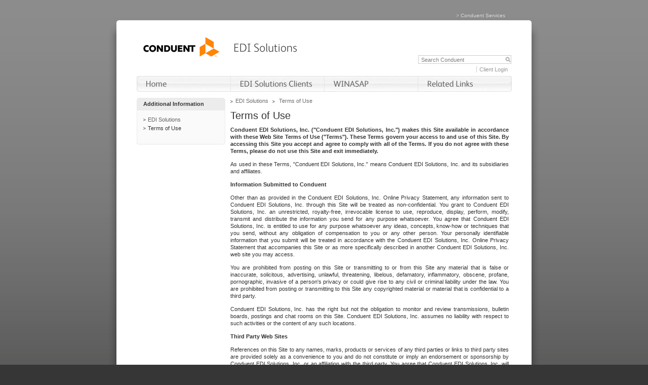

--- FILE ---
content_type: text/html;charset=ISO-8859-1
request_url: https://edisolutionsmmis.portal.conduent.com/gcro/edi-termsofuse;jsessionid=A7E8D7B7A4ED9EC5EC8E634D8E865F54
body_size: 5516
content:


<!DOCTYPE html PUBLIC "-//W3C//DTD HTML 4.01 Transitional//EN" "http://www.w3.org/TR/html4/loose.dtd">

<!-- BTOBEDI-19595: Prevent access to source code on client side -->



<!DOCTYPE html PUBLIC "-//W3C//DTD HTML 4.01 Transitional//EN" "http://www.w3.org/TR/html4/loose.dtd">
<html>
<head>
<meta http-equiv="Content-Type" content="text/html; charset=ISO-8859-1">

<title>EDI Solutions</title>

<!-- fav icon -->
<link rel="shortcut icon"
	href="/gcro/conduent.ico" type="image/x-icon" />

<!-- css -->
<link rel="stylesheet"
	href="/gcro/assets/css/normalize.css"
	type="text/css">
<link rel="stylesheet"
	href="/gcro/assets/css/style.css"
	type="text/css">

<script
	src="/gcro/assets/js/modernizr-2.6.2.min.js"></script>
</head>

<body>
	<script>
		window.onload = function(e) { 
			//Remove all init_hidden IDs from class 'cn_pnav_link_hover' and 'cn_pnav_fmenu'
			let bArray = document.getElementsByClassName("cn_pnav_link_hover");
			let mArray = document.getElementsByClassName("cn_pnav_fmenu");
			for (let i = 0; i < bArray.length; i++) {
				bArray[i].removeAttribute("id");
			}
			for (let i = 0; i < mArray.length; i++) {
				mArray[i].removeAttribute("id");
			}
			//Modify all elements to add inline styles and event listeners
			for (i = 1; i <= 4; i++) {
				let e1 = document.getElementById("acs_drop" + i + "_nav");
				let e2 = document.getElementById("acs_drop" + i + "_nav_menu");
				e1.style.display = "block";
				e1.addEventListener("mouseover", function() {
					if (cnPrimaryNavMenuManager)
						cnPrimaryNavMenuManager.toggleMenu(this);
				});
				e2.style.display = "none";
			}
			//e1a = document.getElementById("acs_drop1_nav");
			//e1a.style.display = "block";
			//e1a.addEventListener("mouseover", function() {
			//	if (cnPrimaryNavMenuManager)
			//		cnPrimaryNavMenuManager.toggleMenu(this);
			//});
			//e1b = document.getElementById("acs_drop1_nav_menu");
			//e1b.style.display = "none";
			//e2a = document.getElementById("acs_drop2_nav");
			//e2a.style.display = "block";
			//e2a.addEventListener("mouseover", function() {
			//	if (cnPrimaryNavMenuManager)
			//		cnPrimaryNavMenuManager.toggleMenu(this);
			//});
			//e2b = document.getElementById("acs_drop2_nav_menu");
			//e2b.style.display = "none";
			//e3a = document.getElementById("acs_drop3_nav");
			//e3a.style.display = "block";
			//e3a.addEventListener("mouseover", function() {
			//	if (cnPrimaryNavMenuManager)
			//		cnPrimaryNavMenuManager.toggleMenu(this);
			//});
			//e3b = document.getElementById("acs_drop3_nav_menu");
			//e3b.style.display = "none";
			//e4a = document.getElementById("acs_drop4_nav");
			//e4a.style.display = "block";
			//e4a.addEventListener("mouseover", function() {
			//	if (cnPrimaryNavMenuManager)
			//		cnPrimaryNavMenuManager.toggleMenu(this);
			//});
			//e4b = document.getElementById("acs_drop4_nav_menu");
			//e4b.style.display = "none";
			
			//Modify searchbox with focus/blur event listeners
			searchBox = document.getElementById("searchqueryfield");
			searchBox.addEventListener("focus", function() {
				if (searchBox.value == 'Search Conduent')
					searchBox.value = '';
			});
			searchBox.addEventListener("blur", function() {
				if (searchBox.value == '')
					searchBox.value = 'Search Conduent';
			});
		//});
		}
	</script>
	<div class="clang">
		&gt;&nbsp;<a href="https://www.conduent.com/edi/">Conduent Services</a>
	</div>
	<div class="top_cap"></div>
	<div class="wrap">
		<div class="container">
			<div class="header">
				<div class="logo">
					<div class="acslogo">
						<a href="https://www.conduent.com/edi/"> <img
							src="/gcro/assets/images/Conduent_Logo176.jpg"
							alt="Conduent" /> </a>
					</div>
				</div>
				<div class="logo">
					<div class="site-title">
						<a href="#"> <img
							src="/gcro/assets/images/site-title-edi.gif"
							alt="EDI" /> </a>
					</div>
				</div>
				<div class="search">
					<form action="https://www.conduent.com/search/" id="cwf-hdr-search-form" method="get" novalidate role="search">
						<input name="q" type="text" id="searchqueryfield" value="Search Conduent" />
					</form>
				</div>

				<div class="nav">
					<div class="util_search">
						<ul>
							<li><a href="https://edionline.portal.conduent.com/EDIOnline/redirect.action" target="_blank" rel="noopener noreferrer">Client Login</a></li>
						</ul>
					</div>
					<ul id="cn_pnav">
					
						<!--drop down menu start-->
						<li id="acs_drop1_nav"
							class="cn_pnav_link">
							  <a href="/gcro/"> <img
								border="0" alt="Home"
								src="/gcro/assets/images/nav_home_unsel.png"
								width="185" height="31"> </a>
						</li>
						
						<li id="acs_drop1_nav_menu">
							<div class="cn_pnav_link_hover" id="init_hidden">
								<a href="/gcro/"> <img
									border="0" alt="Home"
									src="/gcro/assets/images/nav_home_sel.png"
									width="185" height="31"> </a>
							</div>
							<div class="cn_pnav_fmenu"></div>
						</li>

						<li id="acs_drop2_nav"
							class="cn_pnav_link">
							<a href="/gcro/edi-clients;jsessionid=CBFAD884DB76201AE55FAD62F4CF6BBB"> <img
								border="0" alt="EDI Gateway Clients"
								src="/gcro/assets/images/nav_client_unsel.png"
								width="185" height="31">
							</a>
						</li>

						<li id="acs_drop2_nav_menu">
							<div class="cn_pnav_link_hover" id="init_hidden">
									<a href="/gcro/edi-clients;jsessionid=CBFAD884DB76201AE55FAD62F4CF6BBB">
									<img border="0" alt="EDI Gateway Clients"
									src="/gcro/assets/images/nav_client_sel.png"
									width="186" height="31"> </a>
							</div>
							
							<div class="cn_pnav_fmenu" id="init_hidden">
								<div class="cn_pnav_fmenu_hdr"></div>
								<ol class="cn_pnav_fmenu">
									<li class="dropshadow"><img border="0"
										src="/gcro/assets/images/shadow.png"
										width="185" height="7"></li>
									<li><a class="subheading" target="_blank" rel="noopener noreferrer"
										href="https://edicommercial.portal.conduent.com/edidirect/_login.do">Conduent EDI
											Direct</a></li>
									<li><a class="subheading"
										href="/gcro/dol-home;jsessionid=CBFAD884DB76201AE55FAD62F4CF6BBB">Department
											of Labor, Worker's Compensation</a></li>
									<li><a class="subheading"
										href="/gcro/dc-home;jsessionid=CBFAD884DB76201AE55FAD62F4CF6BBB">District
											of Columbia Medicaid</a></li>
									<li><a class="subheading"
										href="/gcro/hi-home;jsessionid=CBFAD884DB76201AE55FAD62F4CF6BBB">Hawaii
											Medicaid</a></li>
											<!-- BTOBEDI-31295: Mississippi Medicaid Links removed - START -->
									
											<!-- BTOBEDI-31295: Mississippi Medicaid Links removed - END -->
									<li><a class="subheading"
										href="/gcro/mt-home;jsessionid=CBFAD884DB76201AE55FAD62F4CF6BBB">Montana
											Department of Public Health and Human Services</a></li>
									<li><a class="subheading" target="_blank" rel="noopener noreferrer"
										href="http://www.hsd.state.nm.us/">New Mexico Human
											Services Department</a></li>
									<!-- BTOBEDI-30360: Wyoming Medicaid Links removed - START -->		
									
									<!-- BTOBEDI-30360: Wyoming Medicaid Links removed - END -->
								</ol>
								<div class="bottom"></div>
									<img border="0"
										src="/gcro/assets/images/acs_menu_bottom.png"
										width="185" height="5">
							</div>
						</li>
						
						<li id="acs_drop3_nav" class="cn_pnav_link">
							<a href="/gcro/winasap;jsessionid=CBFAD884DB76201AE55FAD62F4CF6BBB"> <img
								border="0" alt="WINASAP"
								src="/gcro/assets/images/nav_winasap_unsel.png"
								width="185" height="31"> </a>
						</li>
						
						<li id="acs_drop3_nav_menu">
							<div class="cn_pnav_link_hover" id="init_hidden">
								<a href="/gcro/winasap;jsessionid=CBFAD884DB76201AE55FAD62F4CF6BBB"> <img
									border="0" alt="WINASAP"
									src="/gcro/assets/images/nav_winasap_sel.png"
									width="186" height="31"> </a>
							</div>
							<div class="cn_pnav_fmenu" id="init_hidden">
								<div class="cn_pnav_fmenu_hdr"></div>
								<ol class="cn_pnav_fmenu">
									<li class="dropshadow"><img border="0"
										src="/gcro/assets/images/shadow.png"
										width="185" height="7"></li>
									<li><a class="subheading"
										href="/gcro/winasap;jsessionid=CBFAD884DB76201AE55FAD62F4CF6BBB">WINASAP
											Home</a></li>
									<li><a class="subheading"
										href="/gcro/winasap-software;jsessionid=CBFAD884DB76201AE55FAD62F4CF6BBB">Software
											Downloads</a></li>
									<li><a class="subheading"
										href="/gcro/winasap-manual;jsessionid=CBFAD884DB76201AE55FAD62F4CF6BBB">Manuals
											&amp; Guides</a></li>
								</ol>
								<div class="bottom"></div>
									<img border="0"
										src="/gcro/assets/images/acs_menu_bottom.png"
										width="185" height="5">
							</div>
						</li>

						<li id="acs_drop4_nav" class="cn_pnav_link">
							<a href="/gcro/edi-links;jsessionid=CBFAD884DB76201AE55FAD62F4CF6BBB">
								<img border="0" alt="Related Links"
								src="/gcro/assets/images/nav_related_links_unsel.png"
								width="185" height="31"> </a>
						</li>
						<li id="acs_drop4_nav_menu">
							<div class="cn_pnav_link_hover" id="init_hidden">
								<a href="/gcro/edi-links;jsessionid=CBFAD884DB76201AE55FAD62F4CF6BBB">
									<img border="0" alt="Related Links"
									src="/gcro/assets/images/nav_related_links_sel.png"
									width="185" height="31"> </a>
							</div>
							<div class="cn_pnav_fmenu"></div>
						</li>

					</ul>
					<!--drop down menu end-->

				</div>
				<!--end of nav-->
			</div>


<div class="contentholder">
    <div class="leftsidebar">
        <div class="subnav">
            <div class="subnavbox">
                <h3>Additional Information</h3>
                <ul>
                    <li><a class="subnav_link" href="/gcro/" target="_self">EDI Solutions</a></li>
                    <li><a class="subnav_link_selected" href="/gcro/edi-termsofuse;jsessionid=CBFAD884DB76201AE55FAD62F4CF6BBB" target="_self">Terms of Use</a></li>
                </ul>
                <p style="margin-top: 10px;"></p>
            </div>
        </div>
    </div>

    <div class="breadcrumb">                
        <span class="bcinner">
            <a target="_self" href="/gcro/" title="">EDI Solutions</a>
            <div class="bcseperator">&nbsp;</div>
            Terms of Use
        </span>
    </div>
    <div class="content">
        <div class="title">
            <h1>Terms of Use</h1>
        </div>
        <div class="sidebar"></div>
        <div class="middlebodycontent">
            <h1></h1>
            <p><strong>Conduent EDI Solutions, Inc. ("Conduent EDI Solutions, Inc.") makes this Site available in accordance with these Web Site Terms of Use ("Terms"). These Terms govern your access to and use of this Site. By accessing this Site you accept and agree to comply with all of the Terms. If you do not agree with these Terms, please do not use this Site and exit immediately.</strong></p>
            <p>As used in these Terms, "Conduent EDI Solutions, Inc." means Conduent EDI Solutions, Inc. and its subsidiaries and affiliates.</p>
            <p><strong>Information Submitted to Conduent</strong></p>
            <p>Other than as provided in the Conduent EDI Solutions, Inc. Online Privacy Statement, any information sent to Conduent EDI Solutions, Inc. through this Site will be treated as non-confidential. You grant to Conduent EDI Solutions, Inc. an unrestricted, royalty-free, irrevocable license to use, reproduce, display, perform, modify, transmit and distribute the information you send for any purpose whatsoever. You agree that Conduent EDI Solutions, Inc. is entitled to use for any purpose whatsoever any ideas, concepts, know-how or techniques that you send, without any obligation of compensation to you or any other person. Your personally identifiable information that you submit will be treated in accordance with the Conduent EDI Solutions, Inc. Online Privacy Statement that accompanies this Site or as more specifically described in another Conduent EDI Solutions, Inc. web site you may access.</p>
            <p>You are prohibited from posting on this Site or transmitting to or from this Site any material that is false or inaccurate, solicitous, advertising, unlawful, threatening, libelous, defamatory, inflammatory, obscene, profane, pornographic, invasive of a person's privacy or could give rise to any civil or criminal liability under the law. You are prohibited from posting or transmitting to this Site any copyrighted material or material that is confidential to a third party.</p>
            <p>Conduent EDI Solutions, Inc. has the right but not the obligation to monitor and review transmissions, bulletin boards, postings and chat rooms on this Site. Conduent EDI Solutions, Inc. assumes no liability with respect to such activities or the content of any such locations.</p>
            <p><strong>Third Party Web Sites</strong></p>
            <p>References on this Site to any names, marks, products or services of any third parties or links to third party sites are provided solely as a convenience to you and do not constitute or imply an endorsement or sponsorship by Conduent EDI Solutions, Inc. or an affiliation with the third party. You agree that Conduent EDI Solutions, Inc. will not be responsible for any damage or loss incurred in connection with the third party web sites or any products or services available from the third party.</p>
            <p><strong>Use of Site Content</strong></p>
            <p>All information, text, software, audio, video, photographs, images and other data contained on this Site ("Site Content") are the property of Conduent EDI Solutions, Inc. or licensed to Conduent EDI Solutions, Inc.. Site Content is protected by copyright laws and other proprietary rights laws. You are authorized to access this Site solely for informational, non-commercial purposes to view and browse Site Content. Use of Site Content for any purpose except as provided in these Terms or as stated in the text on the Site is prohibited.</p>
            <p><strong>Disclaimer of Warranties</strong></p>
            <p>Conduent EDI Solutions, Inc. is not responsible for any errors or omissions contained on this Site. All Conduent EDI Solutions, Inc. and third party information is provided "AS IS". Conduent EDI Solutions, Inc. DISCLAIMS ALL WARRANTIES, EXPRESS OR IMPLIED, INCLUDING BUT NOT LIMITED TO THE IMPLIED WARRANTIES OF MERCHANTABILITY, FITNESS FOR A PARTICULAR PURPOSE, NON-INFRINGEMENT OF INTELLECTUAL PROPERTY, OR ARISING FROM A COURSE OF DEALING, USAGE, OR PRACTICE. Some jurisdictions do not allow the exclusion of implied warranties, so the above exclusion may not apply to you.</p>
            <p><strong>Limitation of Liability</strong></p>
            <p>IN NO EVENT WILL Conduent EDI Solutions, Inc. BE LIABLE FOR ANY DAMAGES WHATSOEVER, INCLUDING BUT NOT LIMITED TO ANY DIRECT, SPECIAL, INDIRECT, INCIDENTAL OR CONSEQUENTIAL DAMAGES OR ANY DAMAGES FOR LOST PROFITS, LOST REVENUE OR LOSS OF USE, ARISING OUT OF OR RELATED TO THE USE OR INABILITY TO USE THIS SITE, ITS CONTENT OR LINKS, INCLUDING DAMAGES CAUSED BY OR RELATED TO INTERRUPTIONS, DEFECTS, DELAY IN OPERATION OR TRANSMISSION, OR COMPUTER VIRUS, EVEN IF Conduent EDI Solutions, Inc. HAS BEEN ADVISED OF THE POSSIBILITY OF SUCH DAMAGES.</p>
            <p><strong>Forward-looking Statements</strong></p>
            <p>Statements on this Site that do not directly relate to historical facts may constitute "forward-looking statements" within the meaning of the Private Securities Litigation Reform Act of 1995 and the provisions of Section 27A of the Securities Act of 1933, as amended, and Section 21E of the Securities Exchange Act of 1934, as amended (which Sections were adopted as part of Private Securities Litigation Reform Act of 1995). Such forward-looking statements are based upon managementÃ¢â‚¬â„¢s current knowledge and assumptions about future events and involve risks and uncertainties that could cause actual results, performance or achievements to be materially different from anticipated results, prospects, performance or achievements expressed or implied by such forward-looking statements. Such risks and uncertainties include, but are not necessarily limited to, those discussed in Conduent EDI Solutions, Inc.â‚¬â„¢ most recent Form 10-K filed with the Securities and Exchange Commission. Conduent EDI Solutions, Inc. disclaims any intention to, and undertakes no obligation to, revise any forward-looking statement, whether as a result of new information, future event, or otherwise.</p>
            <p><strong>Trademarks</strong></p>
            <p>The trademarks, service marks, logos and slogans appearing on this Site ("Marks") are the registered or common law marks of Conduent EDI Solutions, Inc. or designated third parties. No right or license is granted, by implication, estoppel or otherwise, to use the Marks or any other intellectual property rights of Conduent EDI Solutions, Inc. or any third party.</p>
            <p><strong>Termination</strong></p>
            <p>Conduent EDI Solutions, Inc. reserves the right in its sole discretion to terminate your access to or use of this Site for any reason, including a failure by you to comply with these Terms. Conduent EDI Solutions, Inc. may choose to take legal action against you for your failure to comply with these Terms.</p>
            <p><strong>Revisions</strong></p>
            <p>Conduent EDI Solutions, Inc. may revise or withdraw all or any portion of Site Content and discontinue any products or services at any time without notice. By accessing this Site you agree to be bound by any revisions made by Conduent EDI Solutions, Inc. and you agree that you will visit these Terms regularly to view the then-current Terms.</p>
            <p><strong>Applicable Law</strong></p>
            <p>This Site is controlled, operated and administered by Conduent EDI Solutions, Inc. from its offices within the United States of America. Conduent EDI Solutions, Inc. makes no representation that information available on or through this Site is appropriate, available or lawful for use at other locations outside of the U.S. Access to some information through this Site from countries and areas outside of the U.S. may be prohibited by country or local law. You are responsible for complying with country and local law in using and accessing the Site and the information provided. You may not use or access this Site or export the information available through this Site in violation of U.S. export laws and regulations.</p>
            <p>You agree that the laws and statutes of the United States and the state of Texas, USA, without regard to conflict of laws principles, will apply to all matters relating to this Site and that all litigation in connection with this Site shall be subject to the exclusive jurisdiction of the state or federal courts in Texas, USA.</p>
        </div>
    </div>                
</div>
<!-- BTOBEDI-19595: Prevent access to source code on client side -->

<div class="footer">
    <ul>
        <li><a href='/gcro/edi-privacy;jsessionid=CBFAD884DB76201AE55FAD62F4CF6BBB' >Privacy</a></li>
        <li>|</li>
        <li><a href='/gcro/edi-termsofuse;jsessionid=CBFAD884DB76201AE55FAD62F4CF6BBB' >Terms of Use</a></li>
    </ul>
    <div class="copyright">&copy; 2017 Conduent Business Services, LLC. All rights reserved. Conduent EDI Solutions, Inc. and Conduent EDI Solutions, Inc. Agile Star are trademarks of Conduent Business Services, LLC in the United States and/or other countries.</div>
</div>
</div>
</div>
<div class="bottom_cap" id="bottom_cap"></div> 
<script type=text/javascript src="/gcro/assets/js/jquery.js"></script>
<script type=text/javascript src="/gcro/assets/js/opb_pre.js"></script>
<script type="text/javascript" src="/_Incapsula_Resource?SWJIYLWA=719d34d31c8e3a6e6fffd425f7e032f3&ns=2&cb=1598676217" async></script></body>
</html>


--- FILE ---
content_type: text/css;charset=ISO-8859-1
request_url: https://edisolutionsmmis.portal.conduent.com/gcro/assets/css/style.css
body_size: 3028
content:
/*-------------------------------------------------*/
/* ACS Main Palette                                */
/* Red:              RGB: 245 000 000 Hex: #F50000 */
/* Dark Gray:        RGB: 084 084 084 Hex: #545454 */
/* Light Gray:       RGB: 233 233 233 Hex: #E9E9E9 */
/* Black:            RGB: 000 000 000        black */
/* White:            RGB: 255 255 255        white */
/*-------------------------------------------------*/
/* ACS Dramatic Gradient                           */
/* Begins Sage Dark: RGB: 030 034 035 Hex: #1E2223 */
/* Ends Sage Light:  RGB: 069 079 081 Hex: #454F51 */
/*-------------------------------------------------*/
/* ACS Extended Palette                            */
/* Blue:             RGB: 030 030 102 Hex: #1E1E66 */
/* Natural:          RGB: 240 232 214 Hex: #F0E8D6 */
/* Light Gray:       RGB: 233 233 233 Hex: #E9E9E9 */
/* Gold:             RGB: 255 188 000 Hex: #FFBC00 */
/* Dark Gray:        RGB: 084 084 084 Hex: #545454 */
/* Sage Light:       RGB: 180 183 164 Hex: #B4B7A4 */
/*-------------------------------------------------*/

/* Fonts Styles
-------------------------------------------------- */
/*@import url('http://fonts.googleapis.com/css?family=Droid+Sans+Mono');*/



/* Global Styles
-------------------------------------------------- */
body {
    height: 100%;    
    width: 100%;    
    background: url("../images/gradient_bg.jpg") repeat-x scroll 0 0 #363636;
    color: #333;
    font: normal 11px Arial, Helvetica, sans-serif;
    margin: 20px 0;
    padding: 0;
    text-align: center;
}
a {
    color: #7053AA;
    text-decoration: none;
}
a:hover {
    text-decoration: underline;
}
h1, h2, h3 {
    font-weight: normal;
    margin: 0;
}
h1 {
    font-size: 20px;
    line-height: 22px;
    padding-bottom: 10px;
}
h2 {
    font-size: 16px;
    line-height: 18px;
    padding-bottom: 5px;
}
h3 {
    font-size: 11px;
    font-weight: bold;
    margin: 5px 0 0;
    padding: 0;
}
h5 {
    display: block;
    font-size: 14px;
}

/* clang 
-------------------------------------------------- */
.clang {
    color: #CCCCCC;
    font-size: 10px;
    margin: auto;
    padding: 5px 5px 4px;
    text-align: right;
    width: 740px;
}
.clang a:link, .clang a:active, .clang a:visited {
    color: #D9D9D9 !important;
    margin: 0;
    padding: 0 12px 0 0;
}
.clang a:hover {
    text-decoration: underline;
}
/* Header 
-------------------------------------------------- */
.top_cap { 
    background:url('../images/top_cap_drop.png') no-repeat bottom center;
    height: 28px;
    margin: 0px auto;
    text-align: center;
}
.wrap {
    background: url("../images/bg_drop.png") repeat-y scroll center center transparent;
    margin: 0 auto;
    padding: 0 40px 48px;
    text-align: center;
}
.header {
    text-align: left;
    width: 100%;
}
/* Nav 
-------------------------------------------------- */
.nav{}

.nav .util_search{
    float: right;
    height: 24px;
    /*margin: 14px 0 0 0;*/
    margin:0;
    padding: 0;
    position: relative;
    text-align: right;
    width: 560px;
}
.nav .util_search ul{
    margin: 0;
    padding: 0;
    list-style-type: none;	
    text-align: right;
    position: absolute;
    float: right;
    right: 5px;
}
.nav .util_search ul li{
    display: block;
    float: left;
    margin: 5px 2px;
    padding: 0 0 0 5px;
    border-left: solid 1px #ccc;
}
.nav .util_search ul li.first {
    display: block;
    float: left;
    margin: 5px 2px 5px 2px;
    padding: 0;
    border-left: solid 1px #fff;
}
.nav .util_search ul li a:link, 
.nav .util_search ul li a:active, 
.nav .util_search ul li a:visited {
    font-size: 11px;
    color: #999 !important;
    text-decoration: none;
}
.nav .util_search ul li a:hover {
    text-decoration: underline;
}
/* dropdown menu */
ul#cn_pnav {
    padding:0;
    margin: 0;
    clear: both;  
    list-style-type: none;     
    width: 740px; 
    height:31px;
    background: none transparent scroll repeat 0% 0%; 
}
ul#cn_pnav li,ul#cn_pnav .cn_pnav_link_hover,.cn_pnav_fmenu_hdr {
    padding:0;
    margin: 0;
    background: none transparent scroll repeat 0% 0%; 
}
ul#cn_pnav div.cn_pnav_fmenu {
    z-index: 999; 
    position: absolute; 
    height: 0px
}
ul#cn_pnav li#acs_drop1_nav,
#cn_pnav li#acs_drop1_nav_menu {
    z-index: 1024; 
    position: absolute;  
    text-align: left; 
    display: block; 
    float: left;
    height:31px;
    width: 246px;
    margin: 0;
}
ul#cn_pnav li#acs_drop2_nav,
#cn_pnav li#acs_drop2_nav_menu,
ul#cn_pnav li#acs_drop3_nav,
#cn_pnav li#acs_drop3_nav_menu,
ul#cn_pnav li#acs_drop4_nav,
#cn_pnav li#acs_drop4_nav_menu {
    z-index: 1024; 
    position: absolute;  
    text-align: left; 
    display: block; 
    float: left;
    height:31px;
    border-left: 1px solid #e5e5e5;
}
ul#cn_pnav li#acs_drop2_nav,
#cn_pnav li#acs_drop2_nav_menu {
    margin-left: 185px
}
ul#cn_pnav li#acs_drop3_nav,
#cn_pnav li#acs_drop3_nav_menu {
    margin-left: 370px
}
ul#cn_pnav li#acs_drop4_nav,
#cn_pnav li#acs_drop4_nav_menu{
    margin-left: 555px
}
#cn_pnav li#acs_drop4_nav_menu div.cn_pnav_fmenu {
    margin-left: -60px
}
ul#cn_pnav ol.cn_pnav_fmenu {
    padding: 0;    
    margin: -3px 0 -6px;
    list-style-type: none;     
    width: 185px;    
}
li.cn_pnav_link {
    position: relative
}
ul#cn_pnav ol.cn_pnav_fmenu li {
    list-style-type: none; 
    margin: 0px 15px; 
    padding: 0;
}
ul#cn_pnav ol.cn_pnav_fmenu li a.subheading {
    margin-right: -10px;
}
ul#cn_pnav div.bottom,
ul#cn_pnav div.drop4_bottom {
    padding: 0;    
    margin: 0;  
    width: 242px;
    height:5px;
}
ul#cn_pnav ol.cn_pnav_fmenu li.dropshadow,
ul#cn_pnav ol.cn_pnav_fmenu li.dropshadow:hover {    
    padding: 0 !important; 
    line-height: 7px; 
    margin: 0; 
    border-style: none; 
    background: none transparent scroll repeat 0% 0%; 
    height: 7px; 
    font-size: 0px; 
}
ul#cn_pnav ol.cn_pnav_fmenu li.nodropshadow,
ul#cn_pnav ol.cn_pnav_fmenu li.nodropshadow:hover {
    display: none
}
ul#cn_pnav ol.cn_pnav_fmenu li.img,
ul#cn_pnav ol.cn_pnav_fmenu li.img:hover {
    border-style: none; 
    padding: 6px 0 0;   
    background: none transparent scroll repeat 0% 0%; 
}
ul#cn_pnav ol.cn_pnav_fmenu li.img a * {
    padding: 0;    
    margin: 0;
}
ul#cn_pnav ol.cn_pnav_fmenu li.description,
ul#cn_pnav ol.cn_pnav_fmenu li.description:hover {
    border-style: none;
    padding: 7px 5px 5px 0px;
    line-height: 13px; 
    margin: 0 15px;
    background: none transparent scroll repeat 0% 0%; 
    font-size: 11px; 
}
ul#cn_pnav ol.cn_pnav_fmenu li.first {
    border-left-style: none; 
    padding: 8px;
    border-top-style: none;
}
#cn_pnav li#acs_drop1_nav_menu ol.cn_pnav_fmenu,
#cn_pnav li#acs_drop2_nav_menu ol.cn_pnav_fmenu,
#cn_pnav li#acs_drop3_nav_menu ol.cn_pnav_fmenu,
#cn_pnav li#acs_drop4_nav_menu ol.cn_pnav_fmenu {
    background-color: #b89dcf; 
    list-style-type: none;
}
li#acs_drop1_nav_menu ol.cn_pnav_fmenu li a:link,
li#acs_drop1_nav_menu ol.cn_pnav_fmenu li a:active,
li#acs_drop1_nav_menu ol.cn_pnav_fmenu li a:visited,
li#acs_drop2_nav_menu ol.cn_pnav_fmenu li a:link,
li#acs_drop2_nav_menu ol.cn_pnav_fmenu li a:active,
li#acs_drop2_nav_menu ol.cn_pnav_fmenu li a:visited,
li#acs_drop3_nav_menu ol.cn_pnav_fmenu li a:link,
li#acs_drop3_nav_menu ol.cn_pnav_fmenu li a:active,
li#acs_drop3_nav_menu ol.cn_pnav_fmenu li a:visited,
li#acs_drop4_nav_menu ol.cn_pnav_fmenu li a:link,
li#acs_drop4_nav_menu ol.cn_pnav_fmenu li a:active,
li#acs_drop4_nav_menu ol.cn_pnav_fmenu li a:visited {
    color: #33032b !important; 
    font-size: 11px; 
    font-weight: bold; 
    text-decoration: none;
}

li#acs_drop1_nav_menu ol.cn_pnav_fmenu li a.last:link,
li#acs_drop1_nav_menu ol.cn_pnav_fmenu li a.last:active,
li#acs_drop1_nav_menu ol.cn_pnav_fmenu li a.last:visited,
li#acs_drop2_nav_menu ol.cn_pnav_fmenu li a.last:link,
li#acs_drop2_nav_menu ol.cn_pnav_fmenu li a.last:active,
li#acs_drop2_nav_menu ol.cn_pnav_fmenu li a.last:visited,
li#acs_drop3_nav_menu ol.cn_pnav_fmenu li a.last:link,
li#acs_drop3_nav_menu ol.cn_pnav_fmenu li a.last:active,
li#acs_drop3_nav_menu ol.cn_pnav_fmenu li a.last:visited,
li#acs_drop4_nav_menu ol.cn_pnav_fmenu li a.last:link,
li#acs_drop4_nav_menu ol.cn_pnav_fmenu li a.last:active,
li#acs_drop4_nav_menu ol.cn_pnav_fmenu li a.last:visited {
    margin-bottom: 2px;
}
li#acs_drop1_nav_menu ol.cn_pnav_fmenu li a.subheading:link,
li#acs_drop1_nav_menu ol.cn_pnav_fmenu li a.subheading:active,
li#acs_drop1_nav_menu ol.cn_pnav_fmenu li a.subheading:visited,
li#acs_drop2_nav_menu ol.cn_pnav_fmenu li a.subheading:link,
li#acs_drop2_nav_menu ol.cn_pnav_fmenu li a.subheading:active,
li#acs_drop2_nav_menu ol.cn_pnav_fmenu li a.subheading:visited,
li#acs_drop3_nav_menu ol.cn_pnav_fmenu li a.subheading:link,
li#acs_drop3_nav_menu ol.cn_pnav_fmenu li a.subheading:active,
li#acs_drop3_nav_menu ol.cn_pnav_fmenu li a.subheading:visited,
li#acs_drop4_nav_menu ol.cn_pnav_fmenu li a.subheading:link,
li#acs_drop4_nav_menu ol.cn_pnav_fmenu li a.subheading:active,
li#acs_drop4_nav_menu ol.cn_pnav_fmenu li a.subheading:visited {
    color: #33032b !important; 
    font-size: 11px; 
    font-weight: bold; 
    text-decoration: none;
}

li#acs_drop1_nav_menu ol.cn_pnav_fmenu li.suppress_divider,
li#acs_drop2_nav_menu ol.cn_pnav_fmenu li.suppress_divider,
li#acs_drop3_nav_menu ol.cn_pnav_fmenu li.suppress_divider,
li#acs_drop4_nav_menu ol.cn_pnav_fmenu li.suppress_divider {
    padding: 8px;
    border-top-style: none;
}
li#acs_drop1_nav_menu ol.cn_pnav_fmenu li:hover,
li#acs_drop2_nav_menu ol.cn_pnav_fmenu li:hover,
li#acs_drop3_nav_menu ol.cn_pnav_fmenu li:hover,
li#acs_drop4_nav_menu ol.cn_pnav_fmenu li:hover {
    background: url('../images/bg-menulink-lavender.png') repeat-x;
}
li#acs_drop1_nav_menu ol.cn_pnav_fmenu li a,
li#acs_drop2_nav_menu ol.cn_pnav_fmenu li a,
li#acs_drop3_nav_menu ol.cn_pnav_fmenu li a,
li#acs_drop4_nav_menu ol.cn_pnav_fmenu li a {
    position: relative; 
    margin: 0; 
    display: block;
}
li#acs_drop1_nav_menu ol.cn_pnav_fmenu li,
li#acs_drop2_nav_menu ol.cn_pnav_fmenu li,
li#acs_drop3_nav_menu ol.cn_pnav_fmenu li,
li#acs_drop4_nav_menu ol.cn_pnav_fmenu li {
    padding: 8px;
    border-top: #c6a9df 1px solid; 
}
li#acs_drop1_nav_menu ol.cn_pnav_fmenu li a:hover,
li#acs_drop2_nav_menu ol.cn_pnav_fmenu li a:hover,
li#acs_drop3_nav_menu ol.cn_pnav_fmenu li a:hover,
li#acs_drop4_nav_menu ol.cn_pnav_fmenu li a:hover {
    text-decoration: underline
}
#cn_pnav li#acs_drop1_nav_menu ol.cn_pnav_fmenu,
li#acs_drop1_nav_menu div.cn_pnav_fmenu div.bottom {
    margin-left: 7px
}
.cn_pnav_fmenu_ie_select_block {
    z-index: 0; 
    position: absolute; 
    filter: progid:DXImageTransform.Microsoft.Alpha(style=0,opacity=0); 
    top: 0px; 
    left: 0px;
}
#init_hidden {
	display: none;
}

/* Content 
-------------------------------------------------- */
.container {
    margin: 0 auto;
    width: 740px;
}
.logo {
    float: left;
    padding: 0;
}
.acslogo {
    margin-top: -8px;
    width: 167px;
}
.site-title {
    height: 35px;
    margin-top: 8px;
    width: 360px;

}
/*.site-title h1{
    using font instead of image
    padding:10px 0 0 25px;
    font-size: 20px;
    line-height: 1.2em;
    font-weight: normal;
    color: #333;
    font-family: arial,helvetica,sans-serif;
}*/
.search {
    color: #333333;
    float: right;
    font: bold 11px/13px Arial, Helvetica, sans-serif;
    margin-top: 0;
    padding: 37px 0 0;
    text-align: right;
    vertical-align: top;
}
.search label {
    display: none;
}
#searchqueryfield {
    border: 1px solid #CCCCCC;
    height: 13px;
    margin-top: 4px;
    vertical-align: top;
}
#searchqueryfield {
    background: url("../images/search_icon.gif") no-repeat scroll right center transparent;
    border: 1px solid #CCCCCC;
    color: Grey;
    font-family: arial,helvetica,sans-serif;
    font-size: 11px;
    padding-left: 5px;
    position: relative;
    vertical-align: middle;
    width: 175px;
    vertical-align: top;
}
.contentholder {
    background: none repeat scroll 0 0 white;
    clear: both;
    margin: auto;
    padding-bottom: 50px;
    padding-top: 12px;
    position: relative;
    text-align: left;
    width: 740px;
}
.contentholder .banner{
    margin-bottom: 12px;
    height: 208px;
    width: 740px;
}
.contentholder .banner img{
    height:100%; 
    width:100%;
    box-sizing:border-box;
    -moz-box-sizing:border-box;
    -webkit-box-sizing:border-box;
    border:1px solid #ececec;
    -webkit-border-radius: 3px;
    -moz-border-radius: 3px;
    border-radius: 3px;
}

.contentholder .content{
    width:550px;
    line-height: 13px;
    clear: right;
    overflow: hidden;
}
.contentholder .contentWIN{
    width:466px;
    line-height: 13px;
    clear: right;
    overflow: hidden;
}
.contentholder .contentHome{
    width:737px;
    line-height: 13px;
    clear: right;
    overflow: hidden;
    text-align: justify;
}

.contentholder .content p {
    margin: 0 0 12px 10px;
    padding: 0;
}
.contentholder .content ul {
    margin-top: -5px;
    margin-bottom: 7px;
    list-style-type: square;
}
.contentholder .content ul li{    
    left: 25px;
    margin-left: -5px;
}
/* Left Sidebar
-------------------------------------------------- */
.contentholder .leftsidebar{
    width: 175px;
    float: left;
    min-height: 300px;
    margin-right: 10px;
}
.contentholder .leftsidebar .subnav{
    padding: 0;
    float: left;
}
.contentholder .leftsidebar .subnav .subnavbox{
    background-image: url("../images/sidebar_content_175.gif");
    background-position: bottom left;
    background-repeat: no-repeat;
    background-color: #fff;
    font-size: 11px;
    text-align: left;
    width: 175px;
    padding-bottom: 14px;
    line-height: 15px;
}
.contentholder .leftsidebar .subnav .subnavbox h3{
    background-image: url("../images/sidebar_hd_175.gif");
    background-repeat: no-repeat;
    background-color: #fff;
    margin: 0 0 11px 0;
    padding: 5px 8px 6px 13px;
    line-height: 14px;
}
.contentholder .leftsidebar .subnav ul{
    list-style-type: none;
    padding: 0;
    margin: 0;       
}
.contentholder .leftsidebar .subnav ul li{
    background: url('../images/carat-pointer-txt_11px_grey.gif') 0 5px;
    background-repeat: no-repeat;
    margin: 2px 5px 0px 13px;
    padding: 0px 5px 0px 9px;
    display: block;
}
.contentholder .leftsidebar .subnav ul li a.subnav_link{
    color: #666;
    display: inline-block;
}
.contentholder .leftsidebar .subnav ul li a.subnav_link:hover {
    text-decoration: underline;
    color: #7053aa;
}
.contentholder .leftsidebar .subnav ul li a.subnav_link_selected{
    color: #333 !important;
    cursor: none;
}
.contentholder .leftsidebar .subnav ul li a.subnav_link_selected:hover {
    text-decoration: none;
    cursor: pointer;
}
.contentholder .breadcrumb{
    margin-bottom: 12px;
}
.contentholder .breadcrumb a{
    color: #6F6F6F;
    font-size: 11px !important;
    text-decoration: none;
    word-spacing: normal;
}
.contentholder .breadcrumb a:hover {
    color: #7053AA;
    text-decoration: underline;
}
.contentholder .breadcrumb .bcinner{
    background: url("../images/carat-pointer-txt_11px_grey.gif") no-repeat scroll 0 5px transparent;
    color: #6F6F6F;
    padding: 0 5px 0 10px;
}
.contentholder .bcseperator {
    background: url("../images/carat-pointer-txt_11px_grey.gif") no-repeat scroll 5px 5px transparent;
    display: inline;
    padding: 0 2px 0 10px;
}
.contentholder .title {
    float: left;
    margin: 0 0 0;
    padding: 0 0 0;
}
.contentholder .title h1{
    margin: 0 0 0;
    padding: 0 0 0;
}
.contentholder .sidebar{
    float: right;
    height: 100%;
    padding: 0 0 0 10px;
    width: 175px;
}
.contentholder .middlebodycontent {
    display: block;
    float: left;
    line-height: 14px;
    margin: 0 0 0;
    padding: 0;
    position: relative;
}
.contentholder .middlebodycontentWIN {
    display: block;
    float: left;
    line-height: 14px;
    margin: 0 0 0;
    padding: 0;
    position: relative;
    width: 365px;
}
.contentholder .middlebodycontent p {
    margin: 0 0 12px;
    padding: 0;
    text-align: justify;
}
.contentholder .middlebodycontentWIN p {
    margin: 0 0 12px;
    padding: 0;
}

.contentholder .middlebodycontent li {
   text-align: justify;
}
/* Footer 
-------------------------------------------------- */
.footer {
    background: url("../images/footer_740x31.gif") no-repeat scroll 0 0 transparent;
    clear: both;
    font-size: 11px;
    height: 50px;
    margin-bottom: -37px;
    padding: 3px 0 0;
    text-align: left;
    width: 740px;
}
.footer ul{
    float: left;
    list-style-type: none;
    margin: 0;
    padding: 0 0 0 4px;
}
.footer ul li{
    color: #CCC;
    display: block;
    float: left;
    margin: 5px 0;
    padding: 0 0 0 5px;
}
.footer ul li * {
    font-size: 11px;
    font-weight: normal;
}
.footer ul li a {
    color: #999999;
    text-decoration: none;
}
.footer ul li a:visited, .footer ul li a:active {
    color: #999999 !important;
}
.footer ul li a:hover {
    text-decoration: underline;
}
.footer .copyright{
    clear: both;
    color: #999;
    font-size: 11px;
    margin: 0;
    padding: 9px 0 10px 8px;
    text-align: left;
    width: 720px;
}
.bottom_cap { 
    background:url('../images/bottom_cap_drop.png') no-repeat center;
    height: 46px;
    margin: 0px auto;
    text-align: center;
}


--- FILE ---
content_type: application/javascript
request_url: https://edisolutionsmmis.portal.conduent.com/_Incapsula_Resource?SWJIYLWA=719d34d31c8e3a6e6fffd425f7e032f3&ns=2&cb=1598676217
body_size: 19640
content:
var _0x3eae=['\x77\x37\x31\x30\x54\x77\x3d\x3d','\x66\x73\x4b\x77\x50\x41\x3d\x3d','\x52\x38\x4b\x2f\x48\x77\x3d\x3d','\x55\x73\x4f\x2f\x54\x48\x6b\x3d','\x77\x70\x54\x43\x71\x56\x78\x46\x77\x70\x39\x55\x4f\x77\x3d\x3d','\x77\x6f\x46\x38\x5a\x51\x3d\x3d','\x50\x4d\x4b\x7a\x45\x51\x3d\x3d','\x54\x38\x4b\x74\x41\x73\x4f\x4b\x65\x44\x67\x3d','\x57\x38\x4b\x75\x4b\x51\x3d\x3d','\x51\x73\x4b\x79\x44\x67\x3d\x3d','\x77\x70\x78\x31\x5a\x4d\x4b\x66\x64\x42\x4e\x69\x77\x37\x73\x4b','\x77\x35\x34\x55\x77\x70\x62\x43\x76\x43\x46\x33','\x57\x69\x42\x63','\x41\x7a\x72\x44\x6b\x41\x3d\x3d','\x4c\x4d\x4f\x63\x77\x70\x6f\x73\x51\x41\x3d\x3d','\x77\x72\x73\x56\x77\x34\x4c\x43\x70\x63\x4b\x7a\x62\x77\x3d\x3d','\x77\x72\x39\x71\x77\x35\x77\x3d','\x54\x54\x6a\x44\x73\x48\x38\x67\x54\x41\x3d\x3d','\x58\x69\x56\x52','\x77\x35\x41\x2b\x77\x72\x49\x3d','\x77\x70\x6e\x44\x6b\x69\x37\x43\x72\x30\x49\x52','\x77\x36\x46\x51\x77\x35\x63\x38\x50\x51\x3d\x3d','\x45\x54\x54\x44\x70\x67\x3d\x3d','\x77\x6f\x45\x57\x61\x67\x3d\x3d','\x57\x4d\x4b\x5a\x52\x57\x37\x43\x75\x73\x4b\x62\x77\x70\x33\x44\x6c\x43\x6f\x3d','\x77\x70\x62\x43\x72\x38\x4b\x4b\x77\x71\x48\x43\x6d\x4d\x4b\x31','\x61\x58\x4c\x43\x68\x41\x3d\x3d','\x77\x70\x58\x43\x76\x4d\x4b\x78','\x54\x69\x58\x43\x71\x73\x4b\x4c\x77\x34\x37\x43\x6f\x4d\x4b\x31\x77\x36\x6c\x69\x77\x34\x77\x3d','\x77\x37\x54\x43\x6e\x4d\x4f\x71','\x77\x37\x54\x43\x6b\x63\x4f\x70\x51\x55\x58\x44\x75\x41\x3d\x3d','\x77\x37\x72\x43\x76\x63\x4b\x32','\x64\x41\x4c\x44\x6c\x73\x4f\x56\x77\x6f\x49\x3d','\x77\x34\x35\x58\x66\x69\x5a\x74\x63\x67\x3d\x3d','\x52\x4d\x4f\x67\x77\x70\x67\x3d','\x77\x37\x46\x41\x54\x77\x3d\x3d','\x77\x70\x41\x37\x77\x36\x63\x3d','\x59\x73\x4f\x78\x61\x32\x68\x4d\x51\x63\x4f\x4a\x51\x41\x3d\x3d','\x4e\x38\x4b\x61\x77\x6f\x6a\x43\x68\x6d\x39\x6c','\x77\x70\x35\x4d\x63\x51\x3d\x3d','\x4e\x4d\x4b\x63\x46\x63\x4f\x67\x77\x34\x64\x6a\x48\x73\x4b\x7a\x44\x63\x4f\x34\x77\x71\x48\x43\x6a\x52\x6e\x44\x6e\x7a\x6e\x43\x6e\x51\x3d\x3d','\x42\x58\x33\x43\x74\x4d\x4b\x69\x77\x6f\x37\x44\x6a\x77\x3d\x3d','\x4c\x6a\x30\x35','\x77\x36\x58\x44\x74\x78\x77\x3d','\x77\x35\x4a\x65\x5a\x53\x5a\x77\x64\x4d\x4b\x76\x63\x4d\x4f\x4b\x77\x70\x6b\x70\x77\x72\x55\x79\x77\x71\x35\x69\x52\x4d\x4b\x6b','\x77\x34\x56\x59\x77\x70\x6a\x43\x6d\x56\x72\x43\x69\x68\x58\x44\x6d\x46\x38\x3d','\x77\x70\x51\x63\x77\x37\x72\x43\x6f\x73\x4f\x62','\x45\x68\x73\x74\x77\x71\x58\x44\x70\x31\x58\x43\x72\x51\x3d\x3d','\x77\x70\x6c\x42\x77\x34\x66\x43\x67\x68\x7a\x43\x6e\x67\x3d\x3d','\x77\x6f\x54\x43\x6c\x47\x73\x3d','\x47\x58\x54\x43\x72\x38\x4b\x69\x77\x70\x50\x44\x69\x63\x4b\x36\x63\x38\x4f\x4d\x77\x34\x67\x4a\x77\x37\x30\x68\x77\x35\x33\x43\x6a\x63\x4f\x4c\x4b\x73\x4b\x41\x77\x71\x6e\x44\x6a\x51\x31\x75\x77\x6f\x56\x67\x59\x44\x66\x44\x74\x38\x4f\x51\x4f\x38\x4b\x5a\x77\x34\x55\x74\x77\x6f\x6e\x43\x6a\x4d\x4f\x44\x77\x6f\x55\x3d','\x57\x73\x4b\x35\x48\x73\x4f\x65\x5a\x53\x58\x43\x72\x77\x3d\x3d','\x77\x71\x63\x57\x47\x77\x3d\x3d','\x77\x71\x44\x43\x72\x4d\x4b\x44','\x77\x36\x4d\x34\x56\x67\x52\x43\x77\x6f\x6b\x3d','\x52\x53\x42\x71','\x65\x63\x4b\x54\x41\x63\x4f\x70\x77\x34\x42\x69\x4e\x63\x4f\x32\x45\x4d\x4f\x36\x77\x37\x33\x43\x6a\x77\x50\x43\x6e\x6a\x33\x43\x6c\x4d\x4b\x4d\x77\x34\x66\x43\x71\x7a\x34\x49','\x77\x70\x2f\x43\x71\x55\x5a\x32\x77\x6f\x4a\x52','\x77\x36\x55\x6b\x66\x67\x3d\x3d','\x4b\x38\x4b\x54\x77\x70\x50\x43\x68\x6e\x4a\x6a\x63\x41\x70\x72\x77\x6f\x6e\x43\x6b\x73\x4f\x72\x77\x34\x76\x44\x6a\x73\x4b\x79\x77\x70\x42\x79\x77\x36\x51\x4e\x77\x71\x38\x75\x77\x34\x55\x67\x45\x4d\x4b\x36\x59\x51\x3d\x3d','\x77\x6f\x6b\x43\x77\x37\x63\x3d','\x77\x35\x54\x44\x6d\x44\x72\x43\x70\x46\x67\x61\x77\x35\x59\x3d','\x53\x51\x6c\x36\x77\x72\x7a\x43\x72\x32\x62\x44\x76\x38\x4f\x43\x77\x35\x41\x3d','\x77\x71\x6f\x45\x61\x44\x4c\x44\x74\x67\x3d\x3d','\x77\x36\x68\x34\x48\x73\x4f\x6b\x77\x36\x33\x43\x76\x7a\x52\x48\x77\x36\x30\x75\x77\x34\x31\x66','\x44\x78\x76\x44\x75\x77\x3d\x3d','\x4e\x73\x4b\x78\x4d\x79\x37\x43\x71\x55\x54\x44\x72\x77\x3d\x3d','\x64\x58\x56\x31\x63\x77\x3d\x3d','\x77\x70\x2f\x43\x70\x45\x55\x3d','\x4b\x38\x4b\x54\x77\x70\x50\x43\x68\x6e\x4a\x6a\x58\x41\x3d\x3d','\x77\x70\x49\x43\x77\x37\x4c\x43\x72\x73\x4f\x4a\x77\x36\x5a\x6e\x77\x71\x67\x4e','\x77\x70\x49\x68\x46\x38\x4f\x2f\x64\x4d\x4b\x31','\x77\x70\x48\x43\x72\x32\x6f\x3d','\x77\x35\x4a\x65\x5a\x53\x5a\x77\x64\x4d\x4b\x76\x63\x4d\x4f\x4b\x77\x70\x6c\x78\x77\x71\x73\x71\x77\x72\x4a\x71\x51\x38\x4b\x35\x64\x38\x4b\x55\x77\x34\x6e\x43\x6f\x57\x4c\x44\x74\x4d\x4b\x76\x77\x6f\x76\x43\x6a\x63\x4b\x65\x77\x6f\x66\x43\x67\x73\x4f\x48\x46\x33\x72\x43\x6b\x4d\x4f\x34','\x46\x4d\x4b\x4c\x43\x38\x4f\x61\x57\x48\x64\x70','\x62\x79\x7a\x43\x6d\x38\x4f\x64\x77\x37\x66\x43\x67\x38\x4b\x61\x77\x72\x34\x3d','\x77\x70\x6c\x4d\x77\x34\x51\x3d','\x77\x37\x6f\x7a\x58\x41\x5a\x51\x77\x6f\x6a\x43\x76\x51\x76\x44\x68\x51\x3d\x3d','\x42\x78\x7a\x44\x74\x73\x4b\x49\x45\x63\x4b\x4c\x77\x72\x41\x34\x5a\x68\x54\x43\x74\x69\x54\x44\x6d\x6c\x54\x43\x75\x38\x4b\x46\x49\x6d\x55\x68\x53\x56\x49\x3d','\x65\x63\x4b\x6e\x43\x41\x3d\x3d','\x43\x41\x55\x6c\x77\x71\x6e\x44\x71\x77\x3d\x3d','\x77\x36\x70\x79\x55\x4d\x4f\x6d\x77\x36\x48\x43\x6f\x77\x3d\x3d','\x49\x38\x4f\x33\x46\x38\x4b\x45\x46\x77\x3d\x3d','\x47\x58\x66\x43\x71\x67\x3d\x3d','\x61\x32\x35\x6e','\x49\x42\x62\x44\x67\x51\x3d\x3d','\x59\x73\x4b\x7a\x50\x77\x3d\x3d','\x64\x57\x78\x7a\x66\x44\x33\x43\x67\x38\x4f\x72\x77\x72\x78\x4a\x77\x34\x31\x6f','\x77\x34\x59\x47\x77\x72\x76\x43\x69\x68\x38\x44','\x4b\x48\x50\x43\x6f\x41\x3d\x3d','\x77\x72\x59\x69\x4c\x51\x3d\x3d','\x4b\x38\x4b\x54\x77\x70\x50\x43\x68\x6e\x4a\x6a\x63\x41\x70\x72\x77\x6f\x6e\x43\x6b\x67\x3d\x3d','\x47\x63\x4f\x68\x77\x71\x30\x69\x44\x77\x38\x48\x47\x41\x3d\x3d','\x48\x73\x4b\x6f\x42\x67\x3d\x3d','\x41\x4d\x4b\x43\x43\x4d\x4f\x55\x55\x6e\x78\x4f\x77\x6f\x78\x42\x53\x41\x3d\x3d','\x46\x41\x62\x44\x76\x38\x4b\x66\x50\x73\x4b\x4e\x77\x72\x67\x7a\x4d\x67\x3d\x3d','\x45\x4d\x4b\x43\x44\x63\x4f\x4a','\x77\x36\x62\x44\x67\x51\x2f\x43\x69\x68\x55\x4a','\x77\x70\x68\x4c\x77\x34\x76\x43\x6a\x41\x54\x43\x6b\x77\x3d\x3d','\x77\x37\x6e\x43\x6d\x63\x4b\x63\x4f\x73\x4f\x68\x54\x63\x4b\x64','\x77\x37\x68\x79\x54\x67\x3d\x3d','\x77\x34\x4c\x44\x68\x41\x41\x3d','\x77\x70\x7a\x43\x75\x73\x4b\x72','\x65\x73\x4f\x37\x56\x6e\x74\x4b\x51\x41\x3d\x3d','\x77\x72\x4c\x43\x73\x38\x4b\x59','\x77\x70\x6e\x44\x6c\x79\x37\x43\x72\x56\x38\x62\x77\x35\x45\x70\x77\x37\x4c\x43\x72\x4d\x4b\x64\x42\x47\x6e\x44\x75\x42\x51\x6a','\x49\x79\x45\x66\x77\x37\x63\x7a\x77\x34\x6a\x44\x6a\x52\x6f\x3d','\x77\x34\x6a\x44\x69\x45\x4d\x3d','\x77\x35\x30\x75\x58\x63\x4f\x48','\x77\x36\x45\x38\x54\x67\x70\x52\x77\x6f\x44\x43\x70\x77\x48\x44\x6b\x77\x3d\x3d','\x77\x36\x4e\x76\x56\x38\x4f\x79\x77\x36\x48\x43\x75\x41\x3d\x3d','\x77\x71\x6a\x44\x76\x63\x4f\x4e\x64\x63\x4f\x65\x52\x63\x4b\x72\x77\x70\x6e\x44\x6c\x4d\x4b\x45\x55\x7a\x6b\x75\x41\x4d\x4b\x6a\x49\x67\x3d\x3d','\x77\x6f\x7a\x43\x71\x38\x4b\x49\x77\x72\x50\x43\x69\x51\x3d\x3d','\x4a\x73\x4f\x69\x46\x63\x4b\x4a\x44\x4d\x4f\x6c','\x77\x36\x45\x38\x54\x67\x70\x52\x77\x6f\x44\x43\x70\x77\x48\x44\x6b\x38\x4b\x78\x77\x35\x68\x70\x77\x72\x44\x44\x68\x63\x4b\x59\x77\x36\x44\x43\x6b\x41\x3d\x3d','\x44\x52\x51\x6c\x77\x72\x58\x44\x75\x67\x3d\x3d','\x77\x37\x50\x44\x6b\x42\x33\x43\x71\x42\x45\x51\x77\x37\x77\x3d','\x77\x72\x76\x43\x6a\x32\x54\x43\x6e\x38\x4b\x62\x66\x73\x4b\x64\x77\x72\x6e\x44\x70\x38\x4b\x75\x77\x35\x58\x44\x76\x6c\x7a\x43\x74\x47\x37\x44\x6f\x4d\x4f\x37\x77\x34\x67\x6d\x63\x63\x4b\x59\x77\x34\x45\x30\x4a\x73\x4f\x74\x77\x6f\x76\x44\x6e\x67\x3d\x3d','\x77\x72\x44\x44\x76\x63\x4f\x58\x61\x63\x4f\x63','\x77\x36\x42\x32\x77\x36\x49\x3d','\x53\x63\x4b\x6f\x47\x7a\x54\x44\x70\x6d\x72\x43\x73\x51\x3d\x3d','\x77\x70\x41\x6c\x44\x38\x4f\x78\x5a\x38\x4b\x38\x77\x70\x54\x43\x6b\x38\x4f\x61\x46\x38\x4f\x54\x4b\x63\x4f\x36\x77\x34\x41\x44\x77\x37\x6a\x44\x67\x63\x4b\x74','\x5a\x73\x4f\x79\x57\x57\x68\x59\x52\x38\x4f\x56\x53\x67\x3d\x3d','\x77\x37\x6c\x51\x77\x34\x30\x67\x50\x38\x4b\x48\x44\x44\x72\x43\x6c\x31\x48\x44\x74\x58\x42\x73\x77\x34\x33\x43\x68\x38\x4b\x45\x77\x34\x56\x63\x4d\x51\x3d\x3d','\x77\x35\x77\x43\x77\x72\x6e\x43\x6d\x41\x34\x3d','\x77\x34\x41\x6b\x56\x73\x4f\x4e\x77\x70\x62\x43\x68\x63\x4f\x79\x77\x71\x37\x44\x72\x67\x3d\x3d','\x4c\x38\x4b\x7a\x4e\x6a\x2f\x43\x74\x32\x54\x44\x75\x38\x4f\x32','\x5a\x73\x4f\x79\x54\x58\x74\x58\x52\x73\x4f\x34\x51\x69\x58\x44\x70\x58\x62\x44\x74\x31\x4a\x72\x77\x6f\x44\x43\x6b\x67\x55\x3d','\x42\x73\x4b\x38\x77\x70\x6b\x73\x77\x35\x63\x6a\x5a\x77\x62\x44\x67\x51\x68\x31\x61\x63\x4f\x2f','\x4f\x73\x4b\x6e\x50\x6a\x6a\x43\x70\x58\x67\x3d','\x59\x77\x35\x47\x77\x70\x38\x68\x57\x7a\x34\x58\x77\x35\x67\x3d','\x77\x70\x7a\x43\x68\x73\x4b\x49\x77\x36\x37\x43\x68\x38\x4b\x2f','\x77\x6f\x72\x43\x6e\x6e\x72\x43\x6c\x38\x4b\x53\x61\x38\x4b\x47\x77\x72\x73\x3d','\x4e\x63\x4f\x2f\x45\x73\x4b\x65\x46\x38\x4f\x6b','\x77\x35\x51\x67\x57\x4d\x4f\x46\x77\x72\x54\x43\x68\x4d\x4f\x6c\x77\x71\x58\x44\x71\x4d\x4f\x67\x77\x35\x77\x3d','\x77\x37\x33\x43\x6a\x4d\x4f\x75\x56\x55\x58\x44\x6f\x77\x3d\x3d','\x77\x70\x5a\x4d\x77\x35\x76\x43\x69\x67\x58\x43\x6b\x77\x3d\x3d','\x47\x73\x4f\x73\x77\x71\x6f\x79\x44\x78\x55\x3d','\x77\x6f\x72\x43\x72\x55\x5a\x31\x77\x70\x4e\x42','\x77\x72\x44\x43\x6c\x6e\x76\x43\x68\x63\x4b\x49\x62\x41\x3d\x3d','\x77\x35\x67\x78\x55\x63\x4f\x62\x77\x6f\x55\x3d','\x41\x63\x4b\x66\x46\x38\x4f\x4f\x52\x57\x6f\x3d','\x51\x73\x4b\x48\x55\x77\x3d\x3d','\x77\x34\x38\x62\x77\x72\x7a\x43\x6e\x68\x38\x59','\x77\x6f\x6e\x43\x71\x38\x4b\x43\x77\x71\x66\x43\x6e\x73\x4b\x30','\x65\x38\x4f\x68\x77\x6f\x74\x64\x77\x35\x6e\x43\x6e\x41\x3d\x3d','\x77\x70\x52\x54\x77\x34\x7a\x43\x6c\x67\x66\x43\x6d\x30\x2f\x44\x6b\x51\x59\x3d','\x77\x6f\x49\x55\x77\x37\x2f\x43\x75\x4d\x4f\x62\x77\x37\x77\x3d','\x77\x34\x63\x30\x55\x73\x4f\x50\x77\x6f\x33\x43\x67\x73\x4f\x41\x77\x71\x37\x44\x71\x73\x4f\x6d\x77\x35\x49\x71','\x77\x34\x64\x4b\x65\x54\x4a\x74\x61\x51\x3d\x3d','\x53\x63\x4f\x42\x56\x6e\x56\x5a\x51\x4d\x4f\x54\x53\x6a\x7a\x44\x6f\x33\x59\x3d','\x64\x63\x4f\x48\x77\x6f\x55\x59\x55\x4d\x4f\x46\x77\x35\x56\x61\x50\x51\x64\x54\x61\x4d\x4f\x54','\x4d\x79\x45\x68\x77\x34\x49\x30\x77\x35\x58\x44\x6a\x42\x42\x43\x77\x70\x30\x77\x77\x34\x63\x51\x55\x79\x62\x43\x6a\x73\x4b\x72\x46\x63\x4f\x2b\x77\x36\x4d\x59\x49\x63\x4b\x55','\x44\x38\x4f\x55\x48\x73\x4b\x42\x42\x73\x4f\x35\x77\x35\x42\x35\x77\x37\x35\x42\x77\x36\x37\x43\x6b\x7a\x2f\x43\x71\x54\x78\x4f\x65\x43\x62\x44\x67\x73\x4b\x36\x53\x38\x4f\x6d','\x52\x4d\x4f\x51\x77\x6f\x66\x43\x74\x38\x4b\x68\x77\x34\x77\x3d','\x4d\x79\x45\x76\x77\x37\x59\x73\x77\x34\x54\x44\x6a\x51\x6b\x4e\x77\x72\x59\x47\x77\x35\x38\x62\x63\x69\x33\x43\x6b\x73\x4b\x32\x45\x63\x4f\x30\x77\x37\x30\x72\x4e\x38\x4b\x46\x77\x36\x6e\x44\x72\x67\x5a\x34\x44\x63\x4f\x6c\x77\x72\x6b\x3d','\x77\x37\x66\x44\x6d\x41\x54\x43\x6c\x51\x51\x4f','\x77\x71\x7a\x43\x6b\x31\x39\x30\x77\x70\x52\x64\x4c\x4d\x4f\x5a\x53\x63\x4b\x57\x77\x70\x38\x4f\x77\x71\x38\x55\x77\x70\x6c\x46\x63\x6c\x37\x43\x6a\x67\x4d\x64','\x77\x70\x37\x43\x70\x63\x4b\x48\x77\x72\x50\x43\x67\x63\x4b\x34\x4b\x73\x4f\x50\x4c\x38\x4b\x31\x42\x43\x37\x43\x75\x73\x4b\x52\x77\x34\x59\x36\x77\x6f\x62\x43\x76\x67\x49\x6b\x62\x47\x64\x32\x77\x72\x70\x63\x44\x38\x4f\x43\x77\x70\x58\x43\x68\x4d\x4f\x30\x77\x71\x66\x44\x69\x55\x70\x32\x77\x70\x6c\x5a\x4a\x77\x3d\x3d','\x52\x6b\x54\x43\x6d\x4d\x4f\x4b\x77\x37\x74\x48','\x77\x34\x4d\x50\x77\x37\x4c\x43\x71\x4d\x4f\x77\x77\x36\x35\x36\x77\x71\x6b\x44\x77\x36\x4d\x39\x77\x71\x6e\x43\x72\x63\x4f\x43\x55\x73\x4f\x7a\x59\x77\x54\x43\x69\x51\x49\x59\x77\x36\x78\x56\x43\x68\x6a\x44\x6e\x6e\x6c\x30','\x77\x70\x6c\x70\x62\x38\x4b\x5a\x64\x77\x6c\x2f\x77\x72\x41\x59\x46\x73\x4b\x56\x77\x72\x44\x44\x73\x73\x4f\x67\x77\x34\x41\x3d','\x4d\x6a\x59\x6c\x77\x37\x41\x31\x77\x35\x49\x3d','\x4c\x63\x4b\x61\x77\x70\x54\x43\x6b\x6e\x4a\x69\x51\x51\x3d\x3d','\x4c\x67\x44\x44\x6a\x4d\x4f\x62\x77\x6f\x2f\x43\x76\x38\x4b\x59\x4f\x32\x62\x44\x76\x63\x4b\x2f\x77\x71\x77\x6b\x77\x34\x4d\x3d','\x62\x4d\x4b\x48\x48\x63\x4f\x39\x77\x35\x31\x2f','\x77\x6f\x6a\x43\x72\x38\x4b\x56\x77\x72\x50\x43\x68\x63\x4b\x76\x49\x51\x3d\x3d','\x77\x34\x56\x65\x66\x79\x4e\x34\x64\x73\x4f\x65\x5a\x63\x4f\x41\x77\x6f\x49\x76\x77\x72\x34\x31\x77\x72\x51\x3d','\x53\x4d\x4b\x50\x53\x48\x6a\x43\x71\x4d\x4b\x42','\x77\x37\x5a\x6c\x55\x63\x4f\x69\x77\x37\x44\x43\x75\x43\x49\x3d','\x62\x73\x4b\x68\x44\x42\x4c\x44\x76\x48\x66\x43\x70\x78\x54\x44\x67\x4d\x4b\x53\x58\x41\x3d\x3d','\x77\x71\x50\x44\x70\x4d\x4f\x53\x62\x38\x4f\x4e\x56\x77\x3d\x3d','\x55\x38\x4f\x4e\x77\x70\x2f\x43\x73\x63\x4b\x38\x77\x34\x33\x44\x6a\x63\x4f\x35\x77\x37\x33\x44\x6c\x38\x4b\x44\x44\x4d\x4b\x6c','\x77\x34\x48\x44\x6a\x43\x62\x43\x73\x45\x55\x48','\x51\x67\x6a\x43\x6a\x67\x3d\x3d','\x52\x73\x4f\x45\x77\x6f\x48\x43\x70\x73\x4b\x30\x77\x35\x50\x44\x76\x4d\x4b\x35\x77\x72\x50\x44\x67\x73\x4f\x4e\x46\x73\x4f\x72\x55\x38\x4f\x36\x4d\x63\x4b\x72\x58\x67\x3d\x3d','\x77\x70\x34\x41\x54\x38\x4b\x62\x77\x34\x77\x3d','\x77\x70\x72\x43\x72\x57\x4d\x3d','\x77\x6f\x4a\x4e\x77\x34\x66\x43\x67\x51\x66\x43\x67\x51\x6a\x44\x6b\x41\x54\x44\x67\x63\x4b\x76\x53\x6d\x55\x68\x41\x38\x4b\x4a\x77\x71\x6f\x3d','\x52\x4d\x4b\x30\x48\x63\x4f\x51\x61\x79\x72\x43\x71\x4d\x4b\x46\x77\x34\x52\x4f\x65\x67\x66\x43\x6e\x4d\x4b\x62\x77\x71\x4c\x44\x67\x73\x4b\x32\x77\x70\x41\x3d','\x77\x70\x72\x43\x6a\x73\x4b\x55\x77\x35\x37\x43\x6e\x38\x4b\x74\x58\x31\x38\x3d','\x61\x32\x46\x77\x63\x6a\x50\x43\x6a\x4d\x4f\x41\x77\x72\x5a\x44\x77\x70\x63\x36\x43\x38\x4b\x53\x77\x36\x7a\x43\x70\x51\x3d\x3d','\x63\x52\x4e\x4e\x77\x6f\x63\x38\x58\x41\x3d\x3d','\x42\x6d\x76\x43\x75\x63\x4b\x31\x77\x6f\x38\x3d','\x77\x72\x63\x56\x63\x6a\x4c\x44\x70\x63\x4f\x6f\x50\x73\x4b\x4c\x61\x4d\x4b\x48\x59\x54\x34\x39\x52\x38\x4f\x4e\x77\x35\x54\x43\x6b\x38\x4b\x31\x77\x71\x63\x33','\x58\x4d\x4b\x38\x42\x79\x44\x44\x75\x33\x63\x3d','\x77\x34\x6b\x4d\x77\x72\x76\x43\x67\x77\x34\x49\x77\x70\x6e\x43\x71\x4d\x4b\x46\x77\x71\x34\x3d','\x45\x63\x4f\x31\x77\x72\x55\x6f\x48\x41\x63\x63\x47\x56\x49\x4e\x64\x68\x34\x69\x77\x6f\x37\x43\x6c\x63\x4f\x4a\x4b\x73\x4b\x4e\x77\x36\x35\x41\x4c\x6c\x34\x42','\x77\x70\x39\x36\x62\x4d\x4b\x50\x64\x77\x3d\x3d','\x77\x37\x37\x44\x67\x51\x50\x43\x67\x51\x55\x63\x77\x37\x35\x72','\x53\x6d\x4a\x73\x66\x6a\x66\x43\x6d\x63\x4b\x61\x77\x72\x4a\x55\x77\x34\x41\x6d\x55\x4d\x4b\x47\x77\x37\x58\x43\x76\x68\x72\x44\x74\x42\x31\x58\x77\x72\x73\x4e\x56\x78\x58\x43\x69\x32\x34\x71','\x56\x56\x33\x43\x6e\x63\x4f\x4d\x77\x36\x6f\x3d','\x77\x70\x41\x78\x46\x4d\x4f\x36\x5a\x63\x4b\x76\x77\x71\x45\x3d','\x4c\x4d\x4b\x36\x77\x70\x51\x32','\x77\x72\x6b\x46\x77\x34\x48\x43\x6f\x4d\x4b\x69\x64\x58\x34\x3d','\x77\x71\x72\x44\x75\x63\x4f\x56\x65\x38\x4f\x4e\x54\x41\x3d\x3d','\x77\x34\x55\x59\x77\x70\x62\x43\x76\x7a\x70\x6f\x56\x38\x4b\x4a\x61\x38\x4b\x79\x77\x71\x6a\x43\x76\x6b\x49\x31\x48\x73\x4b\x64\x77\x37\x62\x44\x6b\x58\x52\x57','\x4d\x63\x4b\x2b\x77\x6f\x45\x77\x77\x34\x51\x3d','\x77\x70\x7a\x43\x75\x56\x78\x30\x77\x6f\x52\x75\x4e\x38\x4f\x55\x53\x38\x4b\x62','\x56\x46\x58\x43\x6e\x38\x4f\x64\x77\x36\x42\x44\x52\x63\x4f\x31\x58\x38\x4f\x56\x77\x34\x72\x44\x6d\x63\x4f\x62\x50\x55\x63\x4d\x4b\x4d\x4b\x42\x77\x70\x4a\x4d\x51\x41\x3d\x3d','\x49\x53\x38\x67\x77\x37\x59\x6b','\x66\x4d\x4b\x58\x4e\x41\x3d\x3d','\x5a\x73\x4b\x4b\x41\x4d\x4f\x72\x77\x35\x74\x45\x44\x38\x4f\x36\x44\x38\x4f\x6d\x77\x72\x51\x3d','\x45\x38\x4b\x4f\x45\x4d\x4f\x5a\x58\x6d\x34\x30\x77\x71\x4a\x55\x54\x77\x59\x69\x77\x36\x33\x43\x71\x46\x48\x44\x67\x7a\x54\x43\x74\x56\x51\x63\x4b\x38\x4b\x62\x77\x71\x76\x44\x6d\x38\x4b\x51\x77\x36\x6a\x44\x6b\x4d\x4f\x5a','\x77\x70\x42\x63\x77\x34\x44\x43\x6c\x68\x7a\x43\x68\x51\x3d\x3d','\x43\x4d\x4b\x36\x4e\x51\x7a\x43\x6e\x56\x6e\x44\x72\x4d\x4f\x31\x56\x41\x73\x78\x77\x34\x76\x43\x75\x69\x38\x4e\x77\x36\x76\x44\x76\x30\x70\x77\x63\x42\x30\x3d','\x4d\x4d\x4b\x32\x77\x6f\x4d\x68\x77\x34\x34\x78\x45\x53\x72\x44\x6a\x41\x78\x6a\x66\x73\x4f\x35\x56\x52\x2f\x43\x6f\x4d\x4b\x41\x50\x43\x74\x49\x77\x6f\x2f\x43\x6e\x52\x48\x43\x69\x67\x37\x44\x6e\x56\x33\x43\x67\x44\x34\x3d','\x63\x32\x46\x71\x62\x6a\x45\x3d','\x77\x37\x52\x65\x77\x35\x55\x36\x4c\x4d\x4b\x55\x44\x54\x62\x43\x6b\x52\x44\x44\x73\x41\x3d\x3d','\x58\x73\x4b\x36\x4f\x4d\x4f\x4e\x66\x69\x4c\x43\x73\x73\x4b\x4e','\x77\x36\x67\x4d\x77\x72\x72\x43\x67\x51\x34\x4b\x77\x6f\x50\x44\x71\x63\x4b\x65\x77\x72\x6b\x55\x77\x37\x41\x62\x77\x72\x6e\x43\x71\x38\x4f\x4a\x77\x70\x58\x44\x6e\x4d\x4b\x4b\x63\x4d\x4b\x54\x51\x32\x38\x37\x77\x70\x72\x43\x6d\x63\x4b\x78\x77\x6f\x39\x31\x77\x70\x74\x41\x77\x34\x76\x43\x71\x63\x4b\x67\x46\x58\x4c\x43\x71\x63\x4f\x42\x77\x35\x6b\x50\x59\x73\x4f\x46\x50\x4d\x4b\x4a\x77\x36\x33\x43\x6c\x73\x4f\x46\x77\x72\x54\x44\x6b\x69\x62\x44\x71\x38\x4b\x68\x41\x30\x6b\x4d\x65\x33\x2f\x44\x69\x6b\x4a\x41\x54\x6b\x6b\x2f\x77\x6f\x45\x44\x47\x38\x4b\x70\x4b\x6a\x38\x74\x4f\x55\x4d\x35\x77\x72\x2f\x43\x70\x58\x50\x43\x68\x6c\x4c\x43\x6f\x38\x4b\x4c\x77\x70\x70\x5a\x43\x42\x38\x3d','\x77\x34\x51\x51\x77\x70\x54\x43\x72\x6a\x41\x3d','\x43\x38\x4b\x55\x46\x41\x3d\x3d','\x77\x35\x55\x72\x63\x77\x3d\x3d','\x48\x48\x62\x43\x76\x73\x4b\x67\x77\x70\x7a\x44\x6a\x73\x4b\x4c\x63\x38\x4f\x51','\x77\x37\x42\x79\x54\x4d\x4f\x79\x77\x37\x7a\x43\x70\x44\x39\x61','\x42\x6a\x76\x44\x6f\x32\x41\x36\x52\x6a\x49\x55','\x48\x54\x2f\x43\x6f\x4d\x4b\x4b','\x47\x38\x4f\x37\x77\x71\x41\x30\x46\x67\x4d\x47\x41\x67\x35\x48\x64\x52\x77\x35\x77\x6f\x54\x43\x68\x63\x4f\x47\x4f\x63\x4b\x6c\x77\x72\x77\x5a\x62\x41\x3d\x3d','\x77\x35\x4c\x44\x6c\x53\x50\x43\x74\x6c\x51\x3d','\x77\x36\x73\x79\x57\x78\x5a\x62\x77\x6f\x54\x43\x76\x52\x72\x44\x72\x4d\x4f\x77\x77\x35\x31\x38','\x77\x35\x66\x44\x68\x32\x34\x78\x77\x70\x76\x44\x69\x4d\x4b\x30\x58\x63\x4b\x38\x50\x4d\x4b\x76\x77\x35\x56\x6d\x41\x4d\x4b\x56\x47\x42\x55\x73\x77\x36\x68\x44\x4d\x38\x4f\x47','\x66\x38\x4b\x65\x47\x4d\x4f\x37\x77\x34\x77\x3d','\x77\x6f\x66\x43\x6f\x33\x74\x6c\x77\x6f\x52\x51\x4d\x4d\x4f\x58','\x63\x4d\x4f\x34\x77\x70\x52\x48\x77\x34\x72\x43\x6a\x69\x2f\x44\x6f\x43\x7a\x44\x70\x46\x33\x44\x71\x77\x7a\x43\x75\x63\x4b\x53\x77\x35\x46\x34\x77\x70\x4c\x44\x6d\x4d\x4b\x55\x41\x7a\x68\x76\x77\x70\x6f\x3d','\x77\x36\x54\x44\x67\x51\x48\x43\x6b\x78\x55\x3d','\x77\x6f\x70\x30\x62\x73\x4b\x55\x64\x78\x6c\x34\x77\x37\x63\x42\x48\x51\x3d\x3d','\x4b\x63\x4b\x4c\x77\x70\x49\x3d','\x77\x34\x34\x47\x77\x71\x50\x43\x68\x41\x67\x4f\x77\x72\x6e\x43\x75\x4d\x4b\x61\x77\x71\x55\x3d','\x77\x70\x67\x78\x46\x38\x4f\x37\x64\x4d\x4b\x30\x77\x6f\x2f\x43\x6b\x67\x3d\x3d','\x5a\x77\x68\x57\x77\x70\x45\x74\x51\x55\x55\x79\x77\x37\x30\x31\x47\x38\x4f\x7a','\x77\x34\x45\x67\x57\x4d\x4f\x63\x77\x6f\x45\x3d','\x54\x73\x4b\x74\x43\x69\x66\x44\x70\x77\x3d\x3d','\x77\x72\x58\x44\x76\x38\x4f\x4a\x65\x63\x4f\x63\x53\x73\x4f\x78\x77\x70\x37\x44\x67\x38\x4f\x44\x51\x6a\x51\x30','\x43\x63\x4f\x31\x77\x71\x38\x30\x48\x67\x3d\x3d','\x77\x34\x70\x58\x65\x53\x5a\x78\x62\x67\x3d\x3d','\x49\x73\x4b\x77\x77\x6f\x77\x31\x77\x34\x67\x3d','\x77\x35\x63\x65\x77\x70\x6e\x43\x71\x7a\x78\x41\x4c\x38\x4b\x44\x62\x4d\x4b\x76\x77\x71\x76\x43\x74\x55\x45\x30\x45\x38\x4b\x61','\x64\x4d\x4f\x51\x77\x6f\x45\x71\x55\x63\x4f\x43','\x63\x51\x52\x46\x77\x6f\x51\x68\x63\x41\x34\x39\x77\x36\x41\x59\x41\x63\x4f\x74\x77\x71\x4c\x43\x67\x44\x30\x3d','\x4f\x73\x4b\x77\x41\x43\x37\x43\x73\x30\x6e\x44\x75\x38\x4f\x30\x52\x78\x30\x6d\x77\x35\x44\x43\x6b\x43\x45\x39\x77\x37\x54\x44\x73\x45\x70\x32\x59\x41\x7a\x43\x74\x41\x3d\x3d','\x4c\x42\x54\x44\x69\x73\x4f\x4b\x77\x70\x72\x43\x6f\x41\x3d\x3d','\x61\x63\x4f\x77\x77\x6f\x78\x4b\x77\x34\x4c\x43\x6d\x48\x58\x44\x68\x78\x66\x43\x6a\x6e\x72\x44\x67\x53\x7a\x43\x69\x4d\x4b\x30\x77\x37\x35\x4e\x77\x71\x6a\x44\x70\x41\x3d\x3d','\x61\x63\x4f\x68\x77\x71\x72\x43\x67\x4d\x4b\x51\x77\x37\x48\x44\x74\x38\x4b\x53\x77\x70\x62\x44\x73\x4d\x4b\x6a\x65\x41\x3d\x3d','\x77\x70\x33\x43\x72\x56\x35\x34\x77\x70\x46\x59\x4b\x73\x4f\x66\x54\x63\x4f\x64\x77\x6f\x41\x34\x77\x72\x45\x53\x77\x72\x39\x56\x63\x6b\x2f\x43\x6f\x6b\x73\x66\x44\x51\x4c\x44\x67\x63\x4b\x31\x77\x35\x6e\x44\x73\x73\x4b\x2f\x63\x67\x3d\x3d','\x77\x37\x42\x32\x55\x73\x4f\x30\x77\x37\x41\x3d','\x4e\x4d\x4f\x6c\x47\x41\x3d\x3d','\x61\x47\x6c\x72\x66\x67\x44\x43\x6c\x4d\x4f\x45\x77\x72\x78\x43','\x77\x37\x62\x43\x6c\x63\x4f\x78\x54\x31\x62\x44\x73\x56\x37\x43\x73\x38\x4f\x50\x77\x6f\x44\x44\x71\x4d\x4f\x33\x77\x70\x6e\x44\x6b\x31\x37\x44\x6e\x38\x4f\x59\x54\x78\x64\x6a\x66\x54\x5a\x31\x77\x35\x4c\x44\x67\x73\x4b\x72\x77\x34\x73\x3d','\x77\x37\x58\x43\x71\x38\x4b\x61','\x65\x63\x4b\x54\x41\x63\x4f\x70\x77\x34\x42\x69\x47\x51\x3d\x3d','\x4b\x4d\x4b\x32\x4f\x53\x2f\x43\x76\x6e\x7a\x43\x70\x38\x4f\x38\x58\x41\x45\x68\x77\x34\x50\x43\x75\x42\x77\x6d\x77\x36\x33\x44\x6f\x67\x3d\x3d','\x4d\x43\x49\x6a\x77\x36\x45\x67\x77\x34\x33\x44\x74\x78\x56\x4b\x77\x70\x6f\x3d','\x4a\x77\x33\x44\x6c\x63\x4f\x51\x77\x6f\x6e\x43\x73\x73\x4f\x43\x4a\x6e\x48\x43\x6f\x73\x4b\x2f\x77\x72\x59\x7a\x77\x35\x51\x6a\x77\x36\x52\x69\x77\x34\x67\x42\x77\x35\x52\x57\x4d\x79\x38\x4c\x63\x78\x6a\x44\x73\x6a\x34\x55\x49\x4d\x4f\x72\x59\x53\x70\x39\x54\x73\x4b\x70\x77\x71\x41\x58\x77\x35\x4d\x3d','\x5a\x4d\x4f\x62\x77\x6f\x30\x72\x5a\x4d\x4f\x57\x77\x35\x39\x5a\x4b\x44\x64\x62\x63\x38\x4f\x63','\x47\x51\x63\x6f\x77\x71\x37\x44\x75\x32\x6b\x3d','\x61\x7a\x66\x43\x6c\x73\x4f\x57\x77\x37\x30\x3d','\x4f\x53\x38\x36\x77\x36\x6f\x6d\x77\x34\x44\x44\x6c\x78\x4a\x52\x77\x34\x63\x73\x77\x35\x73\x62\x59\x67\x6a\x43\x68\x38\x4b\x36\x43\x63\x4f\x6c\x77\x34\x73\x56\x4d\x4d\x4b\x48\x77\x72\x58\x44\x70\x51\x52\x74\x50\x4d\x4f\x6e\x77\x71\x51\x2b\x77\x34\x72\x44\x6d\x33\x62\x44\x6d\x4d\x4f\x63\x77\x37\x33\x44\x6d\x4d\x4b\x46','\x43\x73\x4f\x6e\x77\x71\x59\x7a\x4f\x67\x45\x4e\x47\x46\x52\x6e\x65\x77\x73\x74','\x48\x63\x4f\x6d\x77\x71\x49\x76\x48\x78\x55\x3d','\x77\x72\x73\x47\x5a\x54\x58\x44\x70\x67\x3d\x3d','\x65\x67\x70\x53\x77\x70\x30\x76\x54\x68\x38\x71\x77\x36\x5a\x2f\x47\x73\x4f\x6f\x77\x71\x6a\x43\x6d\x52\x6c\x6d\x77\x36\x2f\x43\x70\x52\x51\x43\x77\x37\x42\x42\x77\x36\x55\x2b\x77\x72\x4d\x35\x77\x34\x50\x43\x73\x45\x7a\x44\x69\x77\x42\x2f\x77\x70\x70\x70\x77\x70\x6e\x43\x6e\x41\x54\x44\x76\x63\x4b\x53','\x77\x6f\x62\x43\x76\x30\x31\x6a\x77\x72\x64\x65\x4f\x38\x4f\x65\x53\x38\x4b\x33\x77\x6f\x77\x6c\x77\x72\x30\x3d','\x42\x73\x4b\x56\x48\x38\x4f\x54\x56\x57\x6f\x3d','\x77\x36\x52\x6c\x58\x38\x4f\x76\x77\x37\x45\x3d','\x46\x52\x51\x2f\x77\x71\x6e\x44\x75\x48\x76\x43\x76\x38\x4f\x52\x77\x70\x50\x44\x67\x4d\x4b\x72\x59\x67\x2f\x44\x68\x32\x45\x73\x4e\x68\x54\x43\x6e\x63\x4f\x66\x77\x36\x2f\x43\x72\x63\x4f\x4f\x77\x35\x7a\x44\x70\x63\x4f\x52\x77\x37\x6e\x44\x75\x38\x4b\x67\x77\x72\x50\x44\x6c\x73\x4f\x4f\x48\x48\x52\x50\x4e\x53\x50\x44\x70\x33\x55\x32\x4e\x38\x4f\x34\x66\x38\x4b\x45\x57\x63\x4b\x4f','\x77\x70\x73\x38\x45\x4d\x4f\x72\x64\x4d\x4b\x75','\x77\x34\x49\x64\x77\x6f\x33\x43\x76\x44\x78\x78\x43\x67\x3d\x3d','\x77\x36\x63\x4b\x77\x72\x62\x43\x6e\x77\x51\x59\x77\x6f\x4c\x43\x70\x38\x4b\x65\x77\x36\x41\x68\x77\x37\x45\x54\x77\x72\x72\x43\x71\x38\x4f\x70\x77\x71\x50\x44\x74\x63\x4f\x4a\x52\x63\x4b\x4d\x52\x53\x68\x7a\x77\x34\x6b\x3d','\x43\x73\x4b\x47\x43\x4d\x4f\x55\x56\x6e\x68\x75\x77\x70\x70\x44\x41\x79\x4d\x63\x77\x35\x37\x43\x75\x31\x6f\x3d','\x42\x41\x33\x44\x73\x38\x4b\x65\x43\x38\x4b\x5a','\x77\x34\x62\x44\x68\x69\x37\x43\x74\x56\x51\x3d','\x56\x38\x4b\x6c\x47\x44\x72\x44\x71\x47\x58\x43\x74\x68\x62\x44\x6b\x4d\x4f\x51\x55\x47\x2f\x43\x6b\x38\x4b\x6f\x77\x70\x67\x74\x4b\x32\x77\x37\x77\x72\x48\x43\x76\x63\x4f\x44\x77\x70\x52\x4a\x47\x38\x4b\x31\x77\x6f\x6a\x43\x70\x38\x4b\x6c\x77\x36\x77\x3d','\x77\x6f\x58\x43\x72\x55\x52\x6b\x77\x70\x4d\x3d','\x65\x38\x4f\x78\x57\x6e\x56\x53\x54\x51\x3d\x3d','\x54\x38\x4f\x4a\x77\x70\x6a\x43\x72\x63\x4b\x79\x77\x35\x37\x44\x6e\x4d\x4b\x2b\x77\x71\x6a\x43\x6e\x38\x4b\x46\x57\x4d\x4f\x70\x54\x63\x4f\x55\x4e\x4d\x4b\x76\x58\x41\x44\x43\x6d\x43\x55\x41\x77\x35\x2f\x44\x73\x38\x4b\x58\x77\x36\x6b\x61\x77\x37\x72\x43\x71\x41\x56\x4f\x77\x36\x38\x3d','\x77\x6f\x2f\x43\x6e\x38\x4b\x4e\x77\x36\x6a\x43\x6c\x67\x3d\x3d','\x77\x36\x66\x44\x6b\x77\x6a\x43\x6c\x44\x45\x61\x77\x37\x78\x67\x45\x77\x33\x43\x76\x6e\x50\x44\x6f\x51\x3d\x3d','\x77\x70\x63\x41\x77\x37\x66\x43\x76\x38\x4f\x4a\x77\x36\x42\x37\x77\x71\x41\x3d','\x77\x70\x70\x4f\x4a\x6a\x30\x70\x5a\x73\x4f\x42\x49\x4d\x4f\x4f\x77\x35\x78\x2f\x77\x71\x64\x33\x77\x37\x64\x78\x47\x63\x4b\x72\x4e\x63\x4f\x2b\x77\x35\x7a\x44\x6a\x58\x58\x44\x6f\x63\x4f\x74\x77\x70\x33\x43\x68\x4d\x4f\x45\x77\x70\x2f\x44\x6b\x4d\x4f\x64\x54\x32\x6a\x44\x68\x4d\x4b\x6f\x77\x71\x6c\x33\x77\x34\x6f\x63\x4e\x4d\x4f\x59\x59\x44\x6e\x44\x6a\x41\x3d\x3d','\x77\x72\x58\x44\x72\x4d\x4f\x58\x64\x63\x4f\x4e','\x44\x6c\x44\x43\x71\x41\x3d\x3d','\x41\x79\x58\x43\x74\x38\x4b\x48','\x46\x78\x54\x44\x74\x73\x4b\x59\x47\x67\x3d\x3d','\x77\x34\x70\x79\x65\x51\x3d\x3d','\x77\x72\x6a\x43\x6a\x32\x49\x3d','\x77\x70\x39\x4c\x77\x34\x44\x43\x69\x77\x3d\x3d','\x55\x41\x76\x43\x6b\x77\x3d\x3d','\x77\x35\x39\x5a\x57\x67\x3d\x3d','\x77\x70\x77\x77\x46\x73\x4f\x35','\x77\x70\x6a\x43\x76\x73\x4b\x4c\x77\x71\x63\x3d','\x5a\x43\x54\x43\x68\x77\x3d\x3d','\x77\x6f\x41\x57\x77\x36\x6f\x3d','\x49\x77\x50\x44\x69\x73\x4f\x58','\x66\x63\x4f\x48\x77\x6f\x38\x3d','\x4d\x38\x4f\x31\x48\x73\x4b\x4d\x46\x38\x4f\x79\x77\x37\x78\x67\x77\x37\x5a\x7a\x77\x34\x4c\x43\x75\x51\x34\x3d','\x77\x70\x50\x43\x70\x38\x4b\x44','\x77\x71\x51\x43\x77\x34\x38\x3d','\x77\x71\x44\x44\x72\x4d\x4f\x30','\x5a\x6a\x50\x44\x71\x73\x4f\x58\x77\x6f\x33\x43\x73\x73\x4f\x47\x4f\x6e\x62\x44\x6f\x4d\x4b\x72\x77\x70\x6f\x45\x77\x34\x4d\x52\x77\x36\x78\x79\x77\x35\x51\x57\x77\x37\x55\x49\x46\x42\x6c\x75\x58\x44\x37\x44\x6c\x51\x4d\x69\x62\x73\x4b\x42\x64\x78\x4a\x75','\x52\x43\x54\x43\x67\x38\x4f\x51','\x77\x37\x52\x32\x55\x4d\x4f\x6c\x77\x37\x72\x43\x70\x67\x3d\x3d','\x44\x73\x4f\x7a\x52\x57\x72\x44\x71\x57\x37\x44\x72\x51\x2f\x44\x6c\x4d\x4f\x4a\x46\x53\x7a\x43\x76\x73\x4f\x70\x77\x70\x38\x61\x65\x54\x56\x6b\x77\x34\x7a\x43\x6a\x38\x4f\x53\x77\x35\x35\x49\x41\x4d\x4b\x49\x77\x71\x2f\x43\x6d\x38\x4b\x66\x77\x36\x64\x67\x4f\x56\x6e\x43\x6f\x73\x4f\x44\x51\x46\x30\x30\x61\x4d\x4f\x46','\x65\x38\x4f\x2f\x53\x41\x3d\x3d','\x47\x77\x66\x43\x73\x51\x3d\x3d','\x47\x38\x4b\x2b\x4f\x51\x3d\x3d','\x77\x35\x4c\x43\x6c\x38\x4f\x30','\x77\x34\x5a\x32\x66\x41\x3d\x3d','\x77\x34\x55\x2b\x53\x77\x3d\x3d','\x50\x53\x45\x6c\x77\x36\x30\x3d','\x77\x34\x77\x54\x77\x70\x6f\x3d','\x4f\x63\x4b\x76\x47\x41\x3d\x3d','\x65\x54\x6f\x6a\x77\x35\x41\x31\x77\x35\x50\x44\x69\x68\x4e\x45\x77\x34\x46\x77','\x77\x6f\x46\x4c\x77\x37\x72\x43\x6b\x52\x72\x43\x6e\x30\x6a\x44\x67\x77\x3d\x3d','\x50\x63\x4b\x50\x77\x71\x6b\x3d','\x77\x70\x58\x43\x6d\x38\x4b\x50\x77\x37\x72\x43\x68\x38\x4b\x6b','\x43\x4d\x4b\x43\x45\x4d\x4f\x61\x52\x58\x45\x3d','\x77\x71\x63\x46\x77\x35\x2f\x43\x71\x67\x3d\x3d','\x63\x7a\x46\x6e\x66\x57\x4c\x44\x6e\x4d\x4b\x45\x77\x36\x35\x54\x77\x6f\x41\x30\x47\x73\x4b\x51\x77\x71\x6e\x43\x73\x68\x33\x43\x71\x31\x35\x47\x77\x37\x42\x57\x42\x55\x2f\x44\x6c\x58\x34\x6d\x49\x42\x76\x44\x68\x38\x4f\x36\x47\x67\x6a\x44\x76\x63\x4b\x46\x77\x34\x41\x6d\x46\x6d\x62\x43\x74\x51\x70\x37\x77\x36\x6c\x32\x77\x6f\x62\x43\x70\x73\x4f\x32\x77\x71\x76\x44\x67\x63\x4f\x30\x77\x72\x68\x63\x77\x70\x6b\x53\x77\x6f\x6f\x6d\x77\x71\x4e\x6e\x56\x46\x33\x43\x68\x38\x4f\x32\x52\x47\x49\x54\x77\x37\x6f\x3d','\x77\x34\x77\x7a\x51\x41\x3d\x3d','\x54\x63\x4f\x4e\x77\x6f\x44\x43\x6f\x38\x4b\x68\x77\x35\x63\x3d','\x77\x37\x38\x6f\x53\x77\x73\x3d','\x50\x4d\x4b\x74\x4d\x69\x72\x43\x70\x57\x37\x44\x6a\x4d\x4f\x33\x56\x51\x4d\x6d\x77\x34\x7a\x43\x6f\x41\x3d\x3d','\x77\x70\x78\x4a\x77\x34\x34\x3d','\x47\x6d\x72\x43\x75\x51\x3d\x3d','\x77\x70\x2f\x43\x6a\x73\x4b\x75','\x4d\x63\x4f\x47\x77\x71\x74\x41\x77\x34\x37\x43\x6a\x69\x76\x44\x76\x43\x76\x43\x70\x6c\x2f\x44\x6d\x7a\x44\x43\x73\x73\x4b\x45\x77\x35\x31\x35\x77\x6f\x6e\x44\x6c\x4d\x4b\x66\x45\x68\x6c\x49\x77\x71\x39\x38\x4e\x4d\x4f\x4a\x62\x63\x4f\x47\x4a\x57\x6a\x43\x73\x63\x4f\x70\x77\x71\x4d\x3d','\x77\x36\x52\x6a\x55\x63\x4f\x67','\x52\x38\x4b\x77\x47\x4d\x4f\x4b\x62\x53\x7a\x43\x75\x51\x3d\x3d','\x63\x73\x4f\x32\x77\x6f\x55\x3d','\x50\x67\x58\x44\x6a\x63\x4f\x64\x77\x6f\x48\x43\x70\x41\x3d\x3d','\x77\x34\x5a\x64\x63\x7a\x52\x30\x66\x38\x4b\x65\x59\x51\x3d\x3d','\x77\x36\x30\x33\x66\x77\x3d\x3d','\x42\x38\x4b\x49\x45\x4d\x4f\x4f\x58\x6e\x56\x2f','\x44\x68\x73\x74\x77\x71\x58\x44\x75\x58\x50\x43\x70\x63\x4f\x62\x77\x6f\x55\x3d','\x77\x6f\x51\x44\x77\x37\x6a\x43\x75\x4d\x4f\x41\x77\x36\x4e\x73','\x77\x6f\x56\x30\x5a\x77\x3d\x3d','\x77\x37\x6c\x51\x77\x34\x30\x67\x50\x38\x4b\x48\x44\x44\x72\x43\x6c\x77\x3d\x3d','\x77\x37\x4a\x66\x77\x35\x67\x6d\x50\x4d\x4b\x44\x4c\x51\x66\x43\x72\x44\x7a\x44\x72\x58\x68\x2b\x77\x34\x62\x43\x6d\x38\x4b\x49\x77\x35\x31\x4e','\x77\x71\x77\x41\x56\x38\x4b\x4c','\x77\x72\x4c\x43\x69\x32\x62\x43\x6f\x73\x4b\x56\x63\x73\x4b\x4d','\x77\x70\x38\x66\x77\x36\x50\x43\x6b\x56\x38\x58\x77\x35\x33\x43\x76\x63\x4f\x5a\x77\x72\x78\x56\x77\x36\x6c\x44\x77\x71\x50\x43\x75\x51\x3d\x3d','\x77\x36\x37\x43\x6a\x4d\x4b\x44\x4f\x4d\x4f\x68','\x4f\x79\x73\x69\x77\x36\x51\x31\x77\x34\x6b\x3d','\x77\x34\x34\x66\x65\x79\x64\x7a\x77\x71\x66\x43\x6c\x43\x62\x44\x71\x4d\x4f\x56\x77\x37\x4a\x56\x77\x6f\x33\x44\x68\x63\x4b\x32\x77\x35\x33\x43\x70\x44\x67\x58\x77\x71\x46\x67\x77\x34\x6e\x44\x6e\x63\x4b\x4a\x77\x34\x64\x53\x42\x38\x4b\x37\x50\x73\x4f\x31\x77\x34\x31\x47\x4e\x4d\x4b\x67\x77\x37\x6e\x43\x75\x63\x4f\x31\x77\x35\x37\x43\x6b\x73\x4b\x61\x44\x51\x44\x43\x71\x63\x4b\x6a\x77\x36\x38\x79\x77\x70\x7a\x44\x6b\x51\x62\x43\x6e\x38\x4f\x43\x77\x70\x59\x57\x4d\x63\x4b\x36\x77\x37\x35\x54\x4e\x56\x66\x44\x6f\x42\x70\x6f\x51\x30\x51\x3d','\x41\x32\x7a\x43\x73\x67\x3d\x3d','\x55\x77\x6e\x43\x6f\x73\x4b\x52\x53\x63\x4b\x57\x77\x36\x6b\x68\x64\x51\x48\x44\x74\x48\x6a\x43\x6d\x6b\x62\x44\x72\x38\x4b\x63\x63\x77\x3d\x3d','\x77\x37\x77\x74\x56\x41\x70\x43','\x77\x35\x48\x44\x6d\x57\x34\x76\x77\x37\x54\x44\x69\x41\x3d\x3d','\x50\x51\x4d\x7a','\x53\x46\x52\x54','\x77\x70\x33\x43\x71\x55\x73\x3d','\x4e\x53\x50\x43\x74\x41\x3d\x3d','\x77\x34\x66\x44\x6e\x43\x37\x43\x73\x58\x41\x41','\x77\x34\x49\x32\x77\x6f\x49\x3d','\x77\x6f\x51\x71\x45\x51\x3d\x3d','\x77\x37\x76\x43\x6e\x4d\x4f\x6d\x56\x48\x4c\x44\x76\x30\x37\x43\x75\x63\x4f\x38\x77\x35\x6f\x3d','\x77\x70\x6e\x43\x6f\x73\x4b\x46\x77\x72\x54\x43\x72\x38\x4b\x79\x49\x4d\x4f\x65\x51\x4d\x4f\x6c','\x64\x63\x4f\x32\x57\x57\x35\x2f\x58\x41\x3d\x3d','\x77\x71\x63\x33\x77\x35\x59\x3d','\x41\x68\x33\x44\x75\x38\x4b\x66\x50\x73\x4b\x65','\x51\x33\x5a\x38','\x65\x38\x4b\x37\x46\x51\x3d\x3d','\x59\x63\x4f\x76\x77\x70\x49\x3d','\x43\x54\x45\x6f','\x64\x77\x4e\x46\x77\x6f\x59\x4a\x57\x77\x3d\x3d','\x77\x72\x68\x77\x77\x37\x77\x3d','\x77\x37\x52\x54\x58\x77\x3d\x3d','\x77\x6f\x51\x45\x77\x37\x66\x43\x75\x63\x4f\x75\x77\x37\x73\x3d','\x77\x37\x54\x44\x68\x33\x55\x3d','\x4e\x69\x45\x63','\x43\x4d\x4b\x56\x42\x41\x3d\x3d','\x51\x56\x42\x65','\x54\x63\x4f\x61\x77\x70\x51\x3d','\x77\x35\x42\x58\x56\x68\x64\x65\x77\x35\x77\x74\x47\x67\x48\x43\x69\x41\x3d\x3d','\x77\x37\x52\x5a\x77\x35\x6f\x37\x47\x63\x4b\x53','\x77\x35\x76\x44\x6c\x30\x6f\x3d','\x77\x70\x45\x38\x59\x51\x3d\x3d','\x48\x4d\x4f\x38\x77\x71\x49\x7a\x4f\x68\x49\x3d','\x59\x38\x4f\x44\x77\x72\x77\x3d','\x47\x42\x30\x6f\x77\x72\x4c\x44\x6e\x6d\x34\x3d','\x77\x70\x6f\x6b\x77\x37\x6b\x3d','\x77\x6f\x34\x4b\x77\x35\x4d\x3d','\x4a\x73\x4f\x56\x77\x71\x67\x3d','\x4a\x63\x4f\x69\x44\x57\x41\x4d\x56\x4d\x4b\x57\x57\x32\x6e\x44\x72\x53\x4d\x3d','\x4e\x4d\x4b\x76\x77\x6f\x45\x73\x77\x35\x55\x3d','\x77\x72\x34\x6e\x77\x36\x34\x3d','\x65\x41\x35\x4b\x77\x70\x4d\x38\x52\x77\x3d\x3d','\x77\x36\x76\x43\x67\x63\x4f\x6c\x56\x55\x58\x44\x6f\x67\x3d\x3d','\x77\x72\x34\x65\x77\x34\x6a\x43\x70\x38\x4b\x2f\x53\x46\x6b\x3d','\x77\x71\x62\x43\x6d\x33\x44\x43\x68\x63\x4b\x49\x62\x51\x3d\x3d','\x47\x54\x44\x44\x74\x58\x59\x72\x5a\x6a\x6f\x3d','\x50\x51\x6e\x44\x6b\x4d\x4f\x4e','\x77\x35\x37\x44\x6c\x47\x45\x36\x77\x34\x48\x44\x6c\x41\x3d\x3d','\x77\x70\x30\x72\x46\x73\x4f\x7a\x61\x63\x4b\x34','\x58\x73\x4b\x48\x54\x57\x4c\x43\x71\x41\x3d\x3d','\x52\x48\x4a\x30\x65\x69\x30\x3d','\x4a\x63\x4f\x54\x43\x67\x3d\x3d','\x77\x71\x48\x43\x71\x55\x39\x55\x77\x6f\x35\x4a','\x46\x7a\x44\x44\x6b\x4d\x4b\x47\x77\x6f\x66\x43\x76\x63\x4f\x56\x4b\x48\x50\x44\x6b\x38\x4b\x35\x77\x71\x41\x6c\x77\x37\x6b\x3d','\x54\x67\x6c\x35\x77\x72\x7a\x43\x71\x57\x62\x44\x75\x63\x4f\x43\x77\x35\x6a\x43\x6b\x73\x4f\x73\x63\x6b\x76\x43\x6b\x33\x52\x32\x4f\x58\x37\x43\x69\x73\x4f\x75\x77\x72\x37\x43\x73\x73\x4b\x4e\x77\x6f\x48\x44\x71\x73\x4b\x50\x77\x36\x50\x43\x76\x73\x4b\x78\x77\x6f\x72\x43\x67\x51\x3d\x3d','\x5a\x78\x74\x49\x77\x70\x30\x38','\x77\x70\x35\x4c\x77\x37\x45\x3d','\x5a\x63\x4f\x57\x63\x41\x3d\x3d','\x4f\x78\x48\x44\x6e\x67\x3d\x3d','\x41\x69\x50\x44\x72\x41\x3d\x3d','\x77\x35\x78\x2b\x77\x37\x51\x3d','\x63\x73\x4b\x4c\x49\x51\x3d\x3d','\x77\x34\x56\x79\x77\x35\x30\x3d','\x77\x72\x31\x46\x77\x36\x63\x3d','\x48\x44\x76\x44\x76\x33\x51\x6e\x51\x51\x3d\x3d','\x77\x6f\x44\x43\x75\x55\x70\x69\x77\x6f\x4a\x4c','\x77\x71\x4d\x35\x55\x51\x52\x54\x77\x70\x4c\x43\x70\x31\x4d\x3d','\x44\x63\x4f\x62\x77\x35\x4d\x3d','\x50\x44\x30\x43','\x63\x73\x4f\x38\x77\x6f\x78\x4a\x77\x35\x6e\x43\x68\x77\x3d\x3d','\x77\x36\x37\x43\x74\x4d\x4b\x6e','\x77\x35\x56\x57\x5a\x67\x3d\x3d','\x77\x34\x64\x61\x55\x67\x3d\x3d','\x46\x6a\x50\x44\x76\x4d\x4f\x4d\x77\x70\x72\x43\x76\x73\x4f\x41\x4b\x67\x3d\x3d','\x77\x72\x6a\x43\x6a\x4d\x4b\x54\x77\x37\x7a\x43\x69\x67\x3d\x3d','\x5a\x53\x44\x43\x6d\x63\x4f\x66\x77\x36\x33\x43\x69\x67\x3d\x3d','\x49\x63\x4b\x32\x77\x72\x77\x3d','\x50\x4d\x4f\x6a\x77\x72\x66\x43\x74\x6c\x78\x45\x77\x70\x33\x43\x6c\x73\x4f\x71\x5a\x6c\x37\x43\x68\x73\x4f\x66\x4b\x6a\x51\x49\x55\x41\x77\x6c\x4e\x4d\x4b\x53\x42\x63\x4b\x72\x66\x58\x77\x51\x65\x6a\x2f\x43\x6f\x4d\x4b\x32\x4c\x56\x49\x61\x5a\x73\x4b\x61\x77\x34\x54\x44\x69\x73\x4f\x63\x4d\x4d\x4b\x78','\x77\x35\x62\x44\x6d\x51\x34\x3d','\x77\x72\x66\x43\x74\x55\x73\x3d','\x54\x73\x4b\x33\x50\x77\x3d\x3d','\x54\x31\x6e\x43\x6e\x38\x4f\x65\x77\x37\x74\x63','\x77\x35\x54\x44\x6d\x46\x34\x3d','\x77\x34\x6b\x4c\x77\x72\x54\x43\x6e\x79\x67\x45\x77\x6f\x6e\x43\x70\x4d\x4b\x72\x77\x72\x51\x3d','\x77\x37\x37\x43\x6c\x4d\x4b\x4f\x49\x38\x4f\x57\x54\x63\x4b\x4a\x77\x71\x66\x43\x68\x6e\x55\x3d','\x77\x37\x68\x44\x77\x37\x41\x3d','\x77\x71\x4d\x66\x77\x37\x2f\x43\x74\x73\x4b\x31\x62\x6c\x48\x44\x6f\x41\x3d\x3d','\x44\x38\x4f\x37\x77\x72\x4d\x3d','\x77\x35\x6f\x57\x77\x71\x62\x43\x68\x51\x3d\x3d','\x66\x4d\x4f\x68\x77\x71\x6b\x3d','\x45\x52\x6f\x67\x77\x71\x34\x3d','\x5a\x73\x4f\x72\x77\x70\x59\x3d','\x77\x72\x55\x52\x61\x6a\x7a\x44\x74\x73\x4f\x68','\x4a\x4d\x4b\x33\x77\x6f\x77\x33\x77\x36\x49\x70\x57\x79\x7a\x44\x6f\x68\x59\x3d','\x77\x72\x48\x43\x6d\x38\x4b\x4f','\x77\x71\x4c\x44\x6e\x46\x6a\x43\x6d\x6b\x49\x42\x77\x71\x35\x79\x55\x54\x58\x44\x71\x33\x76\x43\x73\x38\x4f\x6b\x77\x36\x63\x3d','\x77\x70\x73\x52\x54\x38\x4b\x48\x77\x35\x30\x3d','\x51\x73\x4f\x48\x77\x6f\x48\x43\x72\x38\x4b\x38\x77\x35\x6f\x3d','\x51\x73\x4f\x6b\x77\x70\x73\x3d','\x44\x4d\x4b\x54\x4a\x41\x3d\x3d','\x77\x71\x44\x43\x67\x46\x73\x3d','\x77\x34\x48\x44\x72\x42\x34\x3d','\x77\x35\x4e\x42\x55\x38\x4b\x50\x77\x35\x33\x43\x72\x38\x4b\x33\x43\x77\x3d\x3d','\x77\x36\x44\x44\x6c\x54\x76\x43\x70\x67\x3d\x3d','\x77\x71\x51\x56\x77\x35\x6a\x43\x6c\x73\x4b\x75\x61\x6c\x6f\x3d','\x52\x73\x4f\x4e\x77\x70\x72\x43\x6b\x4d\x4b\x38\x77\x35\x4c\x44\x6a\x51\x3d\x3d','\x42\x73\x4f\x68\x77\x6f\x55\x3d','\x43\x73\x4b\x58\x50\x51\x3d\x3d','\x77\x36\x4a\x55\x59\x53\x50\x44\x73\x73\x4f\x67\x4f\x4d\x4b\x42\x61\x63\x4b\x55','\x44\x78\x6f\x4f\x77\x6f\x33\x44\x69\x30\x6e\x43\x76\x38\x4f\x4d\x77\x6f\x6a\x43\x67\x4d\x4b\x38','\x58\x4d\x4f\x59\x77\x72\x67\x3d','\x61\x57\x56\x6f\x66\x43\x44\x43\x68\x51\x3d\x3d','\x77\x6f\x41\x37\x4c\x33\x54\x44\x74\x4d\x4f\x73\x59\x63\x4f\x4c\x62\x4d\x4f\x4d\x4b\x58\x34\x6c\x54\x4d\x4b\x44\x77\x70\x6a\x43\x6b\x63\x4b\x35\x77\x36\x4e\x32\x77\x37\x72\x43\x74\x4d\x4b\x52\x45\x47\x2f\x43\x6e\x38\x4b\x56\x65\x63\x4f\x4b\x63\x63\x4f\x6d\x77\x36\x66\x44\x76\x4d\x4f\x49\x77\x71\x6f\x30\x77\x34\x70\x48\x56\x63\x4f\x7a','\x56\x56\x76\x43\x73\x41\x3d\x3d','\x47\x52\x38\x4f','\x77\x6f\x6f\x75\x61\x51\x3d\x3d','\x77\x35\x54\x44\x72\x67\x6f\x3d','\x77\x70\x76\x43\x6a\x73\x4b\x73','\x50\x68\x58\x44\x71\x51\x3d\x3d','\x77\x37\x6a\x44\x73\x6e\x6b\x3d','\x77\x71\x5a\x4d\x65\x51\x3d\x3d','\x77\x37\x2f\x44\x69\x31\x34\x3d','\x77\x35\x58\x44\x71\x48\x6b\x3d','\x53\x63\x4b\x36\x42\x63\x4f\x4b\x65\x44\x6e\x43\x71\x63\x4b\x4a\x77\x34\x49\x50\x61\x77\x3d\x3d','\x48\x78\x41\x72\x77\x72\x58\x44\x75\x48\x33\x43\x72\x73\x4f\x4d','\x77\x70\x5a\x4c\x77\x34\x66\x43\x6c\x68\x7a\x43\x68\x46\x50\x44\x68\x78\x2f\x44\x76\x63\x4b\x70','\x77\x35\x59\x55\x77\x70\x72\x43\x72\x6a\x4a\x34\x48\x4d\x4b\x55','\x77\x71\x76\x43\x6a\x63\x4b\x4e'];(function(_0x246fbc,_0x279367){var _0x3ef8fa=function(_0x4e4813){while(--_0x4e4813){_0x246fbc['\x70\x75\x73\x68'](_0x246fbc['\x73\x68\x69\x66\x74']());}};var _0x2247fc=function(){var _0x3108b4={'\x64\x61\x74\x61':{'\x6b\x65\x79':'\x63\x6f\x6f\x6b\x69\x65','\x76\x61\x6c\x75\x65':'\x74\x69\x6d\x65\x6f\x75\x74'},'\x73\x65\x74\x43\x6f\x6f\x6b\x69\x65':function(_0x564ed7,_0x16e7cb,_0x1a47f2,_0x3f5a26){_0x3f5a26=_0x3f5a26||{};var _0x7c508a=_0x16e7cb+'\x3d'+_0x1a47f2;var _0x367e08=0x0;for(var _0x367e08=0x0,_0x492c74=_0x564ed7['\x6c\x65\x6e\x67\x74\x68'];_0x367e08<_0x492c74;_0x367e08++){var _0x2c0fa7=_0x564ed7[_0x367e08];_0x7c508a+='\x3b\x20'+_0x2c0fa7;var _0x4478c3=_0x564ed7[_0x2c0fa7];_0x564ed7['\x70\x75\x73\x68'](_0x4478c3);_0x492c74=_0x564ed7['\x6c\x65\x6e\x67\x74\x68'];if(_0x4478c3!==!![]){_0x7c508a+='\x3d'+_0x4478c3;}}_0x3f5a26['\x63\x6f\x6f\x6b\x69\x65']=_0x7c508a;},'\x72\x65\x6d\x6f\x76\x65\x43\x6f\x6f\x6b\x69\x65':function(){return'\x64\x65\x76';},'\x67\x65\x74\x43\x6f\x6f\x6b\x69\x65':function(_0x230827,_0x3e3448){_0x230827=_0x230827||function(_0x3772b8){return _0x3772b8;};var _0x26af38=_0x230827(new RegExp('\x28\x3f\x3a\x5e\x7c\x3b\x20\x29'+_0x3e3448['\x72\x65\x70\x6c\x61\x63\x65'](/([.$?*|{}()[]\/+^])/g,'\x24\x31')+'\x3d\x28\x5b\x5e\x3b\x5d\x2a\x29'));var _0x4fd28d=function(_0x53e56d,_0xd00715){_0x53e56d(++_0xd00715);};_0x4fd28d(_0x3ef8fa,_0x279367);return _0x26af38?decodeURIComponent(_0x26af38[0x1]):undefined;}};var _0x255171=function(){var _0x5b8adf=new RegExp('\x5c\x77\x2b\x20\x2a\x5c\x28\x5c\x29\x20\x2a\x7b\x5c\x77\x2b\x20\x2a\x5b\x27\x7c\x22\x5d\x2e\x2b\x5b\x27\x7c\x22\x5d\x3b\x3f\x20\x2a\x7d');return _0x5b8adf['\x74\x65\x73\x74'](_0x3108b4['\x72\x65\x6d\x6f\x76\x65\x43\x6f\x6f\x6b\x69\x65']['\x74\x6f\x53\x74\x72\x69\x6e\x67']());};_0x3108b4['\x75\x70\x64\x61\x74\x65\x43\x6f\x6f\x6b\x69\x65']=_0x255171;var _0xecc8a7='';var _0x586381=_0x3108b4['\x75\x70\x64\x61\x74\x65\x43\x6f\x6f\x6b\x69\x65']();if(!_0x586381){_0x3108b4['\x73\x65\x74\x43\x6f\x6f\x6b\x69\x65'](['\x2a'],'\x63\x6f\x75\x6e\x74\x65\x72',0x1);}else if(_0x586381){_0xecc8a7=_0x3108b4['\x67\x65\x74\x43\x6f\x6f\x6b\x69\x65'](null,'\x63\x6f\x75\x6e\x74\x65\x72');}else{_0x3108b4['\x72\x65\x6d\x6f\x76\x65\x43\x6f\x6f\x6b\x69\x65']();}};_0x2247fc();}(_0x3eae,0x14a));var _0xe3ea=function(_0x246fbc,_0x279367){_0x246fbc=_0x246fbc-0x0;var _0x3ef8fa=_0x3eae[_0x246fbc];if(_0xe3ea['\x69\x6e\x69\x74\x69\x61\x6c\x69\x7a\x65\x64']===undefined){(function(){var _0x45df7b=function(){return this;};var _0x2247fc=_0x45df7b();var _0x3108b4='\x41\x42\x43\x44\x45\x46\x47\x48\x49\x4a\x4b\x4c\x4d\x4e\x4f\x50\x51\x52\x53\x54\x55\x56\x57\x58\x59\x5a\x61\x62\x63\x64\x65\x66\x67\x68\x69\x6a\x6b\x6c\x6d\x6e\x6f\x70\x71\x72\x73\x74\x75\x76\x77\x78\x79\x7a\x30\x31\x32\x33\x34\x35\x36\x37\x38\x39\x2b\x2f\x3d';_0x2247fc['\x61\x74\x6f\x62']||(_0x2247fc['\x61\x74\x6f\x62']=function(_0x564ed7){var _0x16e7cb=String(_0x564ed7)['\x72\x65\x70\x6c\x61\x63\x65'](/=+$/,'');for(var _0x1a47f2=0x0,_0x3f5a26,_0x7c508a,_0x76115b=0x0,_0x367e08='';_0x7c508a=_0x16e7cb['\x63\x68\x61\x72\x41\x74'](_0x76115b++);~_0x7c508a&&(_0x3f5a26=_0x1a47f2%0x4?_0x3f5a26*0x40+_0x7c508a:_0x7c508a,_0x1a47f2++%0x4)?_0x367e08+=String['\x66\x72\x6f\x6d\x43\x68\x61\x72\x43\x6f\x64\x65'](0xff&_0x3f5a26>>(-0x2*_0x1a47f2&0x6)):0x0){_0x7c508a=_0x3108b4['\x69\x6e\x64\x65\x78\x4f\x66'](_0x7c508a);}return _0x367e08;});}());var _0x492c74=function(_0x2c0fa7,_0x4478c3){var _0x230827=[],_0x3e3448=0x0,_0x3772b8,_0x26af38='',_0x4fd28d='';_0x2c0fa7=atob(_0x2c0fa7);for(var _0x53e56d=0x0,_0xd00715=_0x2c0fa7['\x6c\x65\x6e\x67\x74\x68'];_0x53e56d<_0xd00715;_0x53e56d++){_0x4fd28d+='\x25'+('\x30\x30'+_0x2c0fa7['\x63\x68\x61\x72\x43\x6f\x64\x65\x41\x74'](_0x53e56d)['\x74\x6f\x53\x74\x72\x69\x6e\x67'](0x10))['\x73\x6c\x69\x63\x65'](-0x2);}_0x2c0fa7=decodeURIComponent(_0x4fd28d);for(var _0x255171=0x0;_0x255171<0x100;_0x255171++){_0x230827[_0x255171]=_0x255171;}for(_0x255171=0x0;_0x255171<0x100;_0x255171++){_0x3e3448=(_0x3e3448+_0x230827[_0x255171]+_0x4478c3['\x63\x68\x61\x72\x43\x6f\x64\x65\x41\x74'](_0x255171%_0x4478c3['\x6c\x65\x6e\x67\x74\x68']))%0x100;_0x3772b8=_0x230827[_0x255171];_0x230827[_0x255171]=_0x230827[_0x3e3448];_0x230827[_0x3e3448]=_0x3772b8;}_0x255171=0x0;_0x3e3448=0x0;for(var _0x5b8adf=0x0;_0x5b8adf<_0x2c0fa7['\x6c\x65\x6e\x67\x74\x68'];_0x5b8adf++){_0x255171=(_0x255171+0x1)%0x100;_0x3e3448=(_0x3e3448+_0x230827[_0x255171])%0x100;_0x3772b8=_0x230827[_0x255171];_0x230827[_0x255171]=_0x230827[_0x3e3448];_0x230827[_0x3e3448]=_0x3772b8;_0x26af38+=String['\x66\x72\x6f\x6d\x43\x68\x61\x72\x43\x6f\x64\x65'](_0x2c0fa7['\x63\x68\x61\x72\x43\x6f\x64\x65\x41\x74'](_0x5b8adf)^_0x230827[(_0x230827[_0x255171]+_0x230827[_0x3e3448])%0x100]);}return _0x26af38;};_0xe3ea['\x72\x63\x34']=_0x492c74;_0xe3ea['\x64\x61\x74\x61']={};_0xe3ea['\x69\x6e\x69\x74\x69\x61\x6c\x69\x7a\x65\x64']=!![];}var _0xecc8a7=_0xe3ea['\x64\x61\x74\x61'][_0x246fbc];if(_0xecc8a7===undefined){if(_0xe3ea['\x6f\x6e\x63\x65']===undefined){var _0x586381=function(_0x3328ca){this['\x72\x63\x34\x42\x79\x74\x65\x73']=_0x3328ca;this['\x73\x74\x61\x74\x65\x73']=[0x1,0x0,0x0];this['\x6e\x65\x77\x53\x74\x61\x74\x65']=function(){return'\x6e\x65\x77\x53\x74\x61\x74\x65';};this['\x66\x69\x72\x73\x74\x53\x74\x61\x74\x65']='\x5c\x77\x2b\x20\x2a\x5c\x28\x5c\x29\x20\x2a\x7b\x5c\x77\x2b\x20\x2a';this['\x73\x65\x63\x6f\x6e\x64\x53\x74\x61\x74\x65']='\x5b\x27\x7c\x22\x5d\x2e\x2b\x5b\x27\x7c\x22\x5d\x3b\x3f\x20\x2a\x7d';};_0x586381['\x70\x72\x6f\x74\x6f\x74\x79\x70\x65']['\x63\x68\x65\x63\x6b\x53\x74\x61\x74\x65']=function(){var _0x17ea7d=new RegExp(this['\x66\x69\x72\x73\x74\x53\x74\x61\x74\x65']+this['\x73\x65\x63\x6f\x6e\x64\x53\x74\x61\x74\x65']);return this['\x72\x75\x6e\x53\x74\x61\x74\x65'](_0x17ea7d['\x74\x65\x73\x74'](this['\x6e\x65\x77\x53\x74\x61\x74\x65']['\x74\x6f\x53\x74\x72\x69\x6e\x67']())?--this['\x73\x74\x61\x74\x65\x73'][0x1]:--this['\x73\x74\x61\x74\x65\x73'][0x0]);};_0x586381['\x70\x72\x6f\x74\x6f\x74\x79\x70\x65']['\x72\x75\x6e\x53\x74\x61\x74\x65']=function(_0x4355f3){if(!Boolean(~_0x4355f3)){return _0x4355f3;}return this['\x67\x65\x74\x53\x74\x61\x74\x65'](this['\x72\x63\x34\x42\x79\x74\x65\x73']);};_0x586381['\x70\x72\x6f\x74\x6f\x74\x79\x70\x65']['\x67\x65\x74\x53\x74\x61\x74\x65']=function(_0x27ff93){for(var _0x55a624=0x0,_0xa7b380=this['\x73\x74\x61\x74\x65\x73']['\x6c\x65\x6e\x67\x74\x68'];_0x55a624<_0xa7b380;_0x55a624++){this['\x73\x74\x61\x74\x65\x73']['\x70\x75\x73\x68'](Math['\x72\x6f\x75\x6e\x64'](Math['\x72\x61\x6e\x64\x6f\x6d']()));_0xa7b380=this['\x73\x74\x61\x74\x65\x73']['\x6c\x65\x6e\x67\x74\x68'];}return _0x27ff93(this['\x73\x74\x61\x74\x65\x73'][0x0]);};new _0x586381(_0xe3ea)['\x63\x68\x65\x63\x6b\x53\x74\x61\x74\x65']();_0xe3ea['\x6f\x6e\x63\x65']=!![];}_0x3ef8fa=_0xe3ea['\x72\x63\x34'](_0x3ef8fa,_0x279367);_0xe3ea['\x64\x61\x74\x61'][_0x246fbc]=_0x3ef8fa;}else{_0x3ef8fa=_0xecc8a7;}return _0x3ef8fa;};(function(){var _0x1f2529=function(){var _0x246fbc=!![];return function(_0x279367,_0x3ef8fa){var _0x4e4813=_0x246fbc?function(){if(_0x3ef8fa){var _0x1722d1=_0x3ef8fa['\x61\x70\x70\x6c\x79'](_0x279367,arguments);_0x3ef8fa=null;return _0x1722d1;}}:function(){};_0x246fbc=![];return _0x4e4813;};}();var _0x5d643e={'\x59\x41\x6b':function _0x2bdd1c(_0x486418,_0x1f049c){return _0x486418(_0x1f049c);},'\x47\x43\x78':function _0x5dbe81(_0xf0bdb4,_0x4c1a65){return _0xf0bdb4<_0x4c1a65;},'\x48\x65\x6f':function _0x31b8a7(_0x16266c){return _0x16266c();},'\x62\x6a\x47':function _0x231477(_0x3555a3,_0x12e952){return _0x3555a3!==_0x12e952;},'\x62\x4f\x4a':function _0x400178(_0x5c3a86,_0x1faf70){return _0x5c3a86+_0x1faf70;},'\x70\x5a\x45':function _0x12c5c3(_0x17f30e,_0x12d829){return _0x17f30e===_0x12d829;},'\x61\x44\x48':function _0x281396(_0x2cbdba,_0x53432f){return _0x2cbdba%_0x53432f;},'\x4e\x4b\x78':function _0x3f5cb7(_0x440c44,_0x507180){return _0x440c44(_0x507180);},'\x54\x65\x57':function _0x974959(_0x54be77,_0x47bdb9){return _0x54be77>_0x47bdb9;},'\x6d\x6a\x74':function _0x2ce356(_0x178443,_0x12178e){return _0x178443-_0x12178e;},'\x68\x67\x65':function _0x2de33c(_0x14c4ae){return _0x14c4ae();},'\x63\x6c\x46':function _0x5203a8(_0x55baac,_0x5a6e74){return _0x55baac<_0x5a6e74;},'\x4a\x4e\x75':function _0x3d8bb8(_0x560524,_0x29817d){return _0x560524(_0x29817d);},'\x61\x6a\x77':function _0xd20373(_0x5d602a){return _0x5d602a();},'\x69\x77\x49':function _0x17266e(_0x20550c,_0x208797){return _0x20550c===_0x208797;},'\x6f\x76\x55':function _0x201cb1(_0x14d4ae,_0x4d45fe){return _0x14d4ae+_0x4d45fe;},'\x6c\x68\x6d':function _0x84816(_0x4a4359,_0xadf6aa){return _0x4a4359===_0xadf6aa;},'\x67\x41\x59':function _0x146f8a(_0x20a592,_0x2aedf0){return _0x20a592+_0x2aedf0;},'\x55\x48\x70':function _0x4b3c6a(_0x2436b6,_0x192c2e){return _0x2436b6(_0x192c2e);},'\x77\x57\x71':function _0x2da60f(_0x2df6b6,_0x5e764c){return _0x2df6b6+_0x5e764c;},'\x77\x58\x43':function _0x35171d(_0x262ceb,_0x5e4bed){return _0x262ceb(_0x5e4bed);},'\x59\x52\x62':function _0x30a04a(_0x38af66,_0x543971){return _0x38af66==_0x543971;},'\x51\x4b\x4e':function _0xcd459a(_0x17d16c,_0x4a3557){return _0x17d16c(_0x4a3557);},'\x6a\x79\x46':function _0x22487e(_0xde64d7,_0x3c525d){return _0xde64d7(_0x3c525d);},'\x6e\x6e\x61':function _0x42c1fb(_0x200693,_0x191722){return _0x200693<_0x191722;},'\x62\x63\x42':function _0x55461c(_0x418177,_0x2359f3){return _0x418177(_0x2359f3);},'\x53\x72\x63':function _0x37ed70(_0xf55884,_0x2bbc3a){return _0xf55884>_0x2bbc3a;},'\x69\x7a\x62':function _0x535bd8(_0x44db2f,_0x3962b7){return _0x44db2f(_0x3962b7);},'\x48\x66\x54':function _0x1ccd61(_0x1eaf6a,_0xf271cf){return _0x1eaf6a+_0xf271cf;},'\x41\x6b\x7a':function _0x57fd07(_0xe1864f,_0x588657){return _0xe1864f(_0x588657);},'\x41\x77\x51':function _0x617c41(_0x38f8d7,_0x2014f5){return _0x38f8d7===_0x2014f5;},'\x4b\x4d\x79':function _0x44f8b1(_0x52af81,_0x307e33){return _0x52af81(_0x307e33);},'\x66\x70\x4f':function _0xab11a2(_0x3ffcf4,_0x39b61d){return _0x3ffcf4+_0x39b61d;},'\x7a\x79\x4c':function _0x543790(_0x37292b){return _0x37292b();},'\x77\x47\x59':function _0x3caf74(_0xb071a1,_0x149c2e){return _0xb071a1==_0x149c2e;},'\x69\x61\x4b':function _0x214c66(_0x40bc35,_0x481a4e){return _0x40bc35==_0x481a4e;},'\x45\x53\x5a':function _0x22e026(_0x3578cd,_0xcc70a9){return _0x3578cd==_0xcc70a9;},'\x54\x4b\x43':function _0x20532f(_0x5d3a4a,_0x481e2e){return _0x5d3a4a(_0x481e2e);},'\x64\x62\x63':function _0x46feaa(_0x155c68,_0x59b509){return _0x155c68==_0x59b509;},'\x68\x57\x75':function _0x24b9c3(_0x4ecb7b,_0x5b763b){return _0x4ecb7b==_0x5b763b;},'\x57\x66\x46':function _0x5997ef(_0x158a18,_0x5415bf){return _0x158a18%_0x5415bf;},'\x44\x61\x6e':function _0x53237d(_0x1c9b20,_0x2fd51e){return _0x1c9b20%_0x2fd51e;},'\x4a\x63\x73':function _0x5215de(_0x1459d9,_0x3aeb05){return _0x1459d9/_0x3aeb05;},'\x64\x44\x6c':function _0x5110e7(_0x2b2820,_0x4170cf){return _0x2b2820|_0x4170cf;},'\x67\x48\x72':function _0x1c20f9(_0x5d14cf){return _0x5d14cf();},'\x4c\x65\x47':function _0x1d5483(_0x305c4e,_0x32e59e){return _0x305c4e(_0x32e59e);},'\x59\x4e\x64':function _0x153511(_0x5e58d8,_0x198109){return _0x5e58d8(_0x198109);},'\x43\x6e\x78':function _0xa9c821(_0x318fcd,_0x7c95fa){return _0x318fcd<_0x7c95fa;}};var _0x3f1f84=this[_0xe3ea('0x0', '\x77\x4b\x69\x4c')];var _0x3b9d1c=_0x3f1f84[_0xe3ea('0x1', '\x4c\x34\x77\x56')];var _0x28079e='';var _0x3f9a73='';if(_0x5d643e[_0xe3ea('0x2', '\x4e\x64\x6c\x28')](typeof _0x3f1f84[_0xe3ea('0x3', '\x65\x33\x56\x21')],_0xe3ea('0x4', '\x36\x66\x4a\x5b'))){_0x28079e=_0x3f1f84[_0xe3ea('0x5', '\x77\x77\x57\x69')];_0x3f9a73=_0x28079e[_0xe3ea('0x6', '\x5b\x48\x64\x40')];}var _0x5b42e4=_0x3f1f84[_0xe3ea('0x7', '\x48\x6a\x25\x33')];var _0x2b39ec=_0x3f1f84[_0xe3ea('0x8', '\x48\x6a\x25\x33')];var _0x54067c=new _0x3f1f84[_0xe3ea('0x9', '\x5d\x6f\x44\x76')]()[_0xe3ea('0xa', '\x42\x41\x78\x6e')]();var _0x586646='';function _0x141e00(_0xec42e7){var _0xfc4ea={'\x6a\x74\x68':function _0x27d214(_0x4c3590,_0x211722){return _0x4c3590<_0x211722;},'\x46\x76\x7a':function _0x479993(_0x4f1a1a,_0x4a385d){return _0x4f1a1a|_0x4a385d;},'\x4d\x54\x55':function _0x3be0f2(_0x3a8f65,_0x4bf1c3){return _0x3a8f65<<_0x4bf1c3;},'\x48\x47\x59':function _0xe38d8d(_0x58f295,_0x2625d9){return _0x58f295>>_0x2625d9;},'\x46\x73\x70':function _0x331eaf(_0xbbdaf4,_0x39636f){return _0xbbdaf4&_0x39636f;},'\x70\x47\x7a':function _0x5c1047(_0xeb3a9d,_0x464ca0){return _0xeb3a9d>>_0x464ca0;},'\x7a\x6e\x68':function _0x3c1df0(_0x257f09,_0x25903e){return _0x257f09&_0x25903e;},'\x72\x44\x61':function _0x4f7406(_0x4a124d,_0x1e1d43){return _0x4a124d&_0x1e1d43;},'\x6c\x72\x7a':function _0x109b0c(_0xec7e4b,_0x5e552b){return _0xec7e4b&_0x5e552b;},'\x44\x50\x58':function _0x15b346(_0x2d90c2,_0x373646){return _0x2d90c2>>_0x373646;},'\x69\x66\x45':function _0x1ccbd0(_0x11410d,_0x500884){return _0x11410d&_0x500884;},'\x48\x48\x65':function _0x1a27de(_0x2f22b3,_0x1ec18c){return _0x2f22b3==_0x1ec18c;},'\x42\x6b\x52':function _0x4357fa(_0x5b65e4,_0x1d8b9b){return _0x5b65e4>>_0x1d8b9b;}};var _0x168318=_0xe3ea('0xb', '\x4b\x64\x6a\x6d')[_0xe3ea('0xc', '\x41\x30\x62\x4f')]('\x7c'),_0x57fb21=0x0;while(!![]){switch(_0x168318[_0x57fb21++]){case'\x30':_0x24e663=_0xec42e7[_0xe3ea('0xd', '\x28\x78\x39\x42')];continue;case'\x31':_0x4cb695='';continue;case'\x32':return _0x4cb695;continue;case'\x33':_0x4a908c=0x0;continue;case'\x34':var _0x420444,_0x3fed4e,_0x85c2f0;continue;case'\x35':var _0x3ad046=_0xe3ea('0xe', '\x4e\x64\x6c\x28');continue;case'\x36':var _0x4cb695,_0x4a908c,_0x24e663;continue;case'\x37':while(_0xfc4ea[_0xe3ea('0xf', '\x76\x28\x56\x47')](_0x4a908c,_0x24e663)){var _0x261cbc=_0xe3ea('0x10', '\x5e\x69\x6f\x4f')[_0xe3ea('0x11', '\x4e\x64\x6c\x28')]('\x7c'),_0x4690d0=0x0;while(!![]){switch(_0x261cbc[_0x4690d0++]){case'\x30':_0x4cb695+=_0x3ad046[_0xe3ea('0x12', '\x6b\x39\x29\x37')](_0xfc4ea[_0xe3ea('0x13', '\x36\x66\x4a\x5b')](_0xfc4ea[_0xe3ea('0x14', '\x45\x4f\x61\x72')](_0x3fed4e&0xf,0x2),_0xfc4ea[_0xe3ea('0x15', '\x42\x41\x78\x6e')](_0xfc4ea[_0xe3ea('0x16', '\x24\x5d\x4c\x43')](_0x85c2f0,0xc0),0x6)));continue;case'\x31':_0x4cb695+=_0x3ad046[_0xe3ea('0x17', '\x5a\x5d\x33\x6e')](_0xfc4ea[_0xe3ea('0x18', '\x76\x39\x67\x65')](_0x420444,0x2));continue;case'\x32':_0x420444=_0xfc4ea[_0xe3ea('0x19', '\x21\x41\x2a\x55')](_0xec42e7[_0xe3ea('0x1a', '\x69\x43\x47\x68')](_0x4a908c++),0xff);continue;case'\x33':_0x85c2f0=_0xec42e7[_0xe3ea('0x1b', '\x5b\x41\x36\x56')](_0x4a908c++);continue;case'\x34':if(_0x4a908c==_0x24e663){_0x4cb695+=_0x3ad046[_0xe3ea('0x1c', '\x66\x6f\x59\x69')](_0xfc4ea[_0xe3ea('0x1d', '\x49\x45\x54\x79')](_0x420444,0x2));_0x4cb695+=_0x3ad046[_0xe3ea('0x1e', '\x5e\x69\x6f\x4f')](_0xfc4ea[_0xe3ea('0x1f', '\x45\x4f\x61\x72')](_0xfc4ea[_0xe3ea('0x20', '\x76\x56\x64\x50')](_0x420444,0x3)<<0x4,_0xfc4ea[_0xe3ea('0x21', '\x47\x72\x6a\x6e')](_0xfc4ea[_0xe3ea('0x22', '\x36\x66\x4a\x5b')](_0x3fed4e,0xf0),0x4)));_0x4cb695+=_0x3ad046[_0xe3ea('0x23', '\x53\x5b\x48\x38')](_0xfc4ea[_0xe3ea('0x24', '\x54\x47\x67\x48')](_0xfc4ea[_0xe3ea('0x25', '\x70\x37\x6c\x57')](_0x3fed4e,0xf),0x2));_0x4cb695+='\x3d';break;}continue;case'\x35':_0x4cb695+=_0x3ad046[_0xe3ea('0x26', '\x77\x77\x57\x69')](_0xfc4ea[_0xe3ea('0x27', '\x6b\x39\x29\x37')](_0xfc4ea[_0xe3ea('0x28', '\x36\x66\x4a\x5b')](_0xfc4ea[_0xe3ea('0x29', '\x65\x33\x56\x21')](_0x420444,0x3),0x4),_0xfc4ea[_0xe3ea('0x2a', '\x45\x4f\x61\x72')](_0xfc4ea[_0xe3ea('0x2b', '\x6e\x61\x77\x6a')](_0x3fed4e,0xf0),0x4)));continue;case'\x36':_0x3fed4e=_0xec42e7[_0xe3ea('0x2c', '\x40\x78\x72\x54')](_0x4a908c++);continue;case'\x37':_0x4cb695+=_0x3ad046[_0xe3ea('0x2d', '\x48\x6a\x25\x33')](_0xfc4ea[_0xe3ea('0x2e', '\x6b\x39\x29\x37')](_0x85c2f0,0x3f));continue;case'\x38':if(_0xfc4ea[_0xe3ea('0x2f', '\x24\x2a\x46\x4d')](_0x4a908c,_0x24e663)){_0x4cb695+=_0x3ad046[_0xe3ea('0x30', '\x74\x65\x5e\x5d')](_0xfc4ea[_0xe3ea('0x31', '\x6e\x61\x77\x6a')](_0x420444,0x2));_0x4cb695+=_0x3ad046[_0xe3ea('0x32', '\x36\x66\x4a\x5b')](_0xfc4ea[_0xe3ea('0x33', '\x49\x45\x54\x79')](_0xfc4ea[_0xe3ea('0x34', '\x77\x77\x57\x69')](_0x420444,0x3),0x4));_0x4cb695+='\x3d\x3d';break;}continue;}break;}}continue;}break;}}function _0x4ed7c1(_0x5d2db7){var _0x15f0f2=_0x1f2529(this,function(){var _0x246fbc=function(){return'\x64\x65\x76';},_0x279367=function(){return'\x77\x69\x6e\x64\x6f\x77';};var _0x13c084=function(){var _0x45df7b=new RegExp('\x5c\x77\x2b\x20\x2a\x5c\x28\x5c\x29\x20\x2a\x7b\x5c\x77\x2b\x20\x2a\x5b\x27\x7c\x22\x5d\x2e\x2b\x5b\x27\x7c\x22\x5d\x3b\x3f\x20\x2a\x7d');return!_0x45df7b['\x74\x65\x73\x74'](_0x246fbc['\x74\x6f\x53\x74\x72\x69\x6e\x67']());};var _0x2247fc=function(){var _0x3108b4=new RegExp('\x28\x5c\x5c\x5b\x78\x7c\x75\x5d\x28\x5c\x77\x29\x7b\x32\x2c\x34\x7d\x29\x2b');return _0x3108b4['\x74\x65\x73\x74'](_0x279367['\x74\x6f\x53\x74\x72\x69\x6e\x67']());};var _0x564ed7=function(_0x16e7cb){var _0x1a47f2=~-0x1>>0x1+0xff%0x0;if(_0x16e7cb['\x69\x6e\x64\x65\x78\x4f\x66']('\x69'===_0x1a47f2)){_0x3f5a26(_0x16e7cb);}};var _0x3f5a26=function(_0x7c508a){var _0x76115b=~-0x4>>0x1+0xff%0x0;if(_0x7c508a['\x69\x6e\x64\x65\x78\x4f\x66']((!![]+'')[0x3])!==_0x76115b){_0x564ed7(_0x7c508a);}};if(!_0x13c084()){if(!_0x2247fc()){_0x564ed7('\x69\x6e\x64\u0435\x78\x4f\x66');}else{_0x564ed7('\x69\x6e\x64\x65\x78\x4f\x66');}}else{_0x564ed7('\x69\x6e\x64\u0435\x78\x4f\x66');}});_0x15f0f2();return function(_0x56cc9e){_0x586646+=_0x56cc9e;return _0x5d643e[_0xe3ea('0x35', '\x74\x65\x5e\x5d')](_0x5d2db7,_0x56cc9e);};}function _0x14110b(){var _0x14e09b={'\x69\x57\x42':function _0xbdc598(_0x4a677c,_0x4dc7e5){return _0x4a677c<_0x4dc7e5;},'\x75\x54\x71':function _0x3bfd8b(_0xad97ab){return _0xad97ab();}};var _0x1ff5fb=_0xe3ea('0x36', '\x66\x6f\x59\x69')[_0xe3ea('0x37', '\x63\x6c\x29\x6b')]('\x7c'),_0x4d554f=0x0;while(!![]){switch(_0x1ff5fb[_0x4d554f++]){case'\x30':return _0x4babf1;continue;case'\x31':for(var _0x536f35=0x0;_0x14e09b[_0xe3ea('0x38', '\x49\x45\x54\x79')](_0x536f35,_0x5d1263[_0xe3ea('0x39', '\x53\x5b\x48\x38')]);_0x536f35++){var _0x4ab342=_0x5d1263[_0x536f35][_0xe3ea('0x3a', '\x69\x43\x47\x68')](0x0,_0x5d1263[_0x536f35][_0xe3ea('0x3b', '\x49\x45\x54\x79')]('\x3d'));var _0xa336d2=_0x5d1263[_0x536f35][_0xe3ea('0x3c', '\x42\x41\x78\x6e')](_0x5d1263[_0x536f35][_0xe3ea('0x3d', '\x6e\x57\x32\x48')]('\x3d')+0x1,_0x5d1263[_0x536f35][_0xe3ea('0x39', '\x53\x5b\x48\x38')]);if(_0x99b4f4[_0xe3ea('0x3e', '\x77\x4b\x69\x4c')](_0x4ab342)){_0x4babf1[_0x4babf1[_0xe3ea('0x3f', '\x6b\x39\x29\x37')]]=_0xa336d2;}}continue;case'\x32':var _0x5d1263=_0x3b9d1c[_0xe3ea('0x40', '\x21\x41\x2a\x55')][_0xe3ea('0x41', '\x4d\x48\x31\x68')]('\x3b');continue;case'\x33':var _0x4babf1=new _0x3f1f84[_0xe3ea('0x42', '\x45\x4f\x61\x72')]();continue;case'\x34':_0x14e09b[_0xe3ea('0x43', '\x6f\x65\x75\x46')](_0x259aa2);continue;case'\x35':var _0x99b4f4=new _0x3f1f84[_0xe3ea('0x44', '\x5a\x44\x64\x4e')](_0xe3ea('0x45', '\x77\x4b\x69\x4c'));continue;}break;}}function _0x4be3cc(_0x836aa6){var _0x155ce3={'\x6b\x6f\x58':function _0x3f7353(_0x1f1974){return _0x1f1974();},'\x73\x48\x48':function _0x49168c(_0x8dae15,_0x21c9f5){return _0x8dae15(_0x21c9f5);},'\x4b\x4f\x4f':function _0x5da201(_0x56442b,_0x59cacb){return _0x56442b+_0x59cacb;},'\x52\x43\x66':function _0x4d9be1(_0x305e5a,_0x1450a9,_0x55699f){return _0x305e5a(_0x1450a9,_0x55699f);},'\x48\x61\x4e':function _0x16d58a(_0x5badce,_0x455073){return _0x5badce-_0x455073;},'\x47\x48\x4b':function _0x36a304(_0x14518c,_0x5bd785){return _0x14518c<_0x5bd785;},'\x66\x69\x51':function _0x48a4a8(_0x37e73e,_0x457266){return _0x37e73e+_0x457266;},'\x41\x4d\x6c':function _0x1e4818(_0x3430e8,_0x20e1ec,_0x29277c,_0x27f3a6){return _0x3430e8(_0x20e1ec,_0x29277c,_0x27f3a6);},'\x44\x79\x63':function _0x24b258(_0x48a432){return _0x48a432();},'\x6f\x72\x4b':function _0x58e1b9(_0x1ca59a,_0x419239){return _0x1ca59a%_0x419239;},'\x62\x78\x4b':function _0x43172e(_0x70647e,_0x3c0ac9){return _0x70647e(_0x3c0ac9);}};var _0x1c906a=_0xe3ea('0x46', '\x36\x66\x4a\x5b')[_0xe3ea('0x47', '\x53\x5b\x48\x38')]('\x7c'),_0x1d48ac=0x0;while(!![]){switch(_0x1c906a[_0x1d48ac++]){case'\x30':var _0x26117f=_0x155ce3[_0xe3ea('0x48', '\x54\x47\x67\x48')](_0x14110b);continue;case'\x31':_0x3c52c9=_0x155ce3[_0xe3ea('0x49', '\x66\x6f\x59\x69')](btoa,_0x155ce3[_0xe3ea('0x4a', '\x6e\x57\x32\x48')](_0x155ce3[_0xe3ea('0x4b', '\x77\x4b\x69\x4c')](_0x155ce3[_0xe3ea('0x4c', '\x48\x6a\x25\x33')](_0x155ce3[_0xe3ea('0x4d', '\x5b\x37\x5d\x40')](_0x155ce3[_0xe3ea('0x4e', '\x48\x6a\x25\x33')](_0xe3ea,_0x155ce3[_0xe3ea('0x4f', '\x54\x47\x67\x48')](_0x3eae[_0xe3ea('0x50', '\x6e\x57\x32\x48')],0x1),_0xcc649f[_0xe3ea('0x51', '\x5a\x44\x64\x4e')](0x0,0x5)),_0xe3ea('0x52', '\x4e\x64\x6c\x28')),_0x94a9e),_0xe3ea('0x53', '\x6e\x61\x77\x6a')),_0x5ddaaa));continue;case'\x32':for(var _0x3f1698=0x0;_0x155ce3[_0xe3ea('0x54', '\x36\x66\x4a\x5b')](_0x3f1698,_0x26117f[_0xe3ea('0x55', '\x54\x69\x4b\x57')]);_0x3f1698++){_0x57c8d3[_0x3f1698]=_0x155ce3[_0xe3ea('0x56', '\x41\x30\x62\x4f')](_0x4af371,_0x155ce3[_0xe3ea('0x57', '\x40\x78\x72\x54')](_0x836aa6,_0x26117f[_0x3f1698]));}continue;case'\x33':_0x155ce3[_0xe3ea('0x58', '\x70\x37\x6c\x57')](_0x2189ce,_0xe3ea('0x59', '\x77\x4b\x69\x4c'),_0x3c52c9,0x14);continue;case'\x34':var _0x5ddaaa='';continue;case'\x35':var _0x3c52c9;continue;case'\x36':var _0x57c8d3=new _0x3f1f84[_0xe3ea('0x5a', '\x4b\x33\x57\x28')](_0x26117f[_0xe3ea('0x5b', '\x24\x44\x51\x56')]);continue;case'\x37':var _0x93bac8='\x84\x1f\x98\x1e\xeb\x00\x56\x8b';var _0x34608f=_0x93bac8['\x73\x75\x62\x73\x74\x72'](0x0,0x4);var _0xadfc07=_0x93bac8['\x73\x75\x62\x73\x74\x72'](0x4);var _0x8b48fa='\x2f\x61\x3c\x30\x60\x31\xc9\x6d';var _0xcd1e10='';var _0xe43843='';for (var _0xb157d1=0x0;_0xb157d1<0x7;_0xb157d1++){_0xcd1e10+=_0x8b48fa[_0xb157d1];}for (var _0x5afdee=0x7;_0x5afdee<_0x8b48fa['\x6c\x65\x6e\x67\x74\x68'];_0x5afdee++){_0xe43843+=_0x8b48fa[_0x5afdee];}var _0x571251='\x58\x4d\x71\x61\x4d\xa6\x66\xf7';var _0x3da49c='';var _0x594e7a='';for (var _0xa85f79=0x0;_0xa85f79<0x1;_0xa85f79++){_0x3da49c+=_0x571251[_0xa85f79];}for (var _0xf9f7ed=0x1;_0xf9f7ed<_0x571251['\x6c\x65\x6e\x67\x74\x68'];_0xf9f7ed++){_0x594e7a+=_0x571251[_0xf9f7ed];}var _0xcc649f=_0xe3ea('0x5d', _0xcd1e10+_0xe43843);continue;case'\x38':_0x155ce3[_0xe3ea('0x5e', '\x39\x74\x49\x5e')](_0x259aa2);continue;case'\x39':_0x155ce3[_0xe3ea('0x5f', '\x5a\x44\x64\x4e')](_0x259aa2);continue;case'\x31\x30':for(var _0x3f1698=0x0;_0x155ce3[_0xe3ea('0x60', '\x76\x56\x64\x50')](_0x3f1698,_0xcc649f[_0xe3ea('0x61', '\x65\x29\x6f\x38')]);_0x3f1698++){_0x5ddaaa+=_0x155ce3[_0xe3ea('0x62', '\x6b\x39\x29\x37')](_0xcc649f[_0xe3ea('0x63', '\x4b\x64\x6a\x6d')](_0x3f1698),_0x94a9e[_0xe3ea('0x64', '\x41\x30\x62\x4f')](_0x155ce3[_0xe3ea('0x65', '\x48\x6a\x25\x33')](_0x3f1698,_0x94a9e[_0xe3ea('0x3f', '\x6b\x39\x29\x37')])))[_0xe3ea('0x66', '\x49\x45\x54\x79')](0x10);}continue;case'\x31\x31':_0x3eae[_0xe3ea('0x67', '\x74\x65\x5e\x5d')]();continue;case'\x31\x32':_0x3eae[_0xe3ea('0x68', '\x4b\x64\x6a\x6d')](_0x155ce3[_0xe3ea('0x69', '\x54\x69\x4b\x57')](btoa,_0x836aa6));continue;case'\x31\x33':var _0x94a9e=_0x57c8d3[_0xe3ea('0x6a', '\x36\x66\x4a\x5b')]();continue;}break;}}function _0x4af371(_0x135f2f){var _0x2a41ce=0x0;for(var _0x60ed07=0x0;_0x5d643e[_0xe3ea('0x6b', '\x6e\x61\x77\x6a')](_0x60ed07,_0x135f2f[_0xe3ea('0x6c', '\x24\x2a\x46\x4d')]);_0x60ed07++){_0x2a41ce+=_0x135f2f[_0xe3ea('0x6d', '\x63\x6c\x29\x6b')](_0x60ed07);}_0x5d643e[_0xe3ea('0x6e', '\x4b\x33\x57\x28')](_0x259aa2);return _0x2a41ce;}function _0x2189ce(_0xa684f3,_0x55e163,_0x48fd64){var _0xd88cda={'\x53\x4c\x73':function _0x4a618b(_0x2a2b27,_0x39f236){return _0x2a2b27+_0x39f236;},'\x79\x75\x46':function _0x1b8d88(_0x4e891b,_0xfe653b){return _0x4e891b*_0xfe653b;},'\x55\x48\x6a':function _0xc7e70c(_0x3f2ce8,_0x21f318){return _0x3f2ce8+_0x21f318;},'\x4d\x70\x50':function _0x5b9cbc(_0x269df8,_0x52a197){return _0x269df8<_0x52a197;},'\x76\x67\x41':function _0x2cf8a1(_0x14c0e6,_0x4acbe7){return _0x14c0e6<_0x4acbe7;}};var _0x2f7ee9=_0xe3ea('0x6f', '\x39\x74\x49\x5e')[_0xe3ea('0x70', '\x5d\x6f\x44\x76')]('\x7c'),_0x36a0da=0x0;while(!![]){switch(_0x2f7ee9[_0x36a0da++]){case'\x30':var _0x3d7ba8='';continue;case'\x31':_0x3b9d1c[_0xe3ea('0x71', '\x6e\x61\x77\x6a')]=_0xd88cda[_0xe3ea('0x72', '\x47\x72\x6a\x6e')](_0xd88cda[_0xe3ea('0x73', '\x6a\x47\x75\x2a')](_0xd88cda[_0xe3ea('0x74', '\x5a\x44\x64\x4e')](_0xd88cda[_0xe3ea('0x75', '\x39\x74\x49\x5e')](_0xa684f3,'\x3d'),_0x55e163),_0x3d7ba8),_0xe3ea('0x76', '\x5d\x6f\x44\x76'));continue;case'\x32':var _0x1a94af='';continue;case'\x33':if(_0x48fd64){var _0x452aa0=new _0x3f1f84[_0xe3ea('0x77', '\x5a\x5d\x33\x6e')]();_0x452aa0[_0xe3ea('0x78', '\x49\x45\x54\x79')](_0x452aa0[_0xe3ea('0x79', '\x6e\x61\x77\x6a')]()+_0xd88cda[_0xe3ea('0x7a', '\x74\x65\x5e\x5d')](_0x48fd64,0x3e8));var _0x3d7ba8=_0xd88cda[_0xe3ea('0x7b', '\x6a\x47\x75\x2a')](_0xe3ea('0x7c', '\x24\x2a\x46\x4d'),_0x452aa0[_0xe3ea('0x7d', '\x36\x66\x4a\x5b')]());}continue;case'\x34':for(var _0xaf8c13=0x6;_0xd88cda[_0xe3ea('0x7e', '\x47\x72\x6a\x6e')](_0xaf8c13,_0x830318[_0xe3ea('0x7f', '\x45\x4f\x61\x72')]);_0xaf8c13++){_0x8fdc68+=_0x830318[_0xaf8c13];}continue;case'\x35':var _0x830318=_0xe3ea('0x80', '\x24\x2a\x46\x4d');continue;case'\x36':for(var _0x1c8314=0x0;_0xd88cda[_0xe3ea('0x81', '\x65\x29\x6f\x38')](_0x1c8314,0x6);_0x1c8314++){_0x1a94af+=_0x830318[_0x1c8314];}continue;case'\x37':var _0x8fdc68='';continue;}break;}}function _0x4fde97(){var _0x279c8e={'\x4a\x43\x76':function _0x34ad8c(_0x41ecb2,_0x6d46a8){return _0x5d643e[_0xe3ea('0x82', '\x36\x66\x4a\x5b')](_0x41ecb2,_0x6d46a8);},'\x4f\x57\x79':function _0xfa50a3(_0x685508,_0x15fcbd){return _0x5d643e[_0xe3ea('0x83', '\x5d\x6f\x44\x76')](_0x685508,_0x15fcbd);},'\x4d\x7a\x51':function _0x142edc(_0x3611a9,_0x272223){return _0x5d643e[_0xe3ea('0x84', '\x5a\x5d\x33\x6e')](_0x3611a9,_0x272223);},'\x67\x59\x76':function _0x637b52(_0x1b6ab0,_0x3ade89){return _0x5d643e[_0xe3ea('0x85', '\x5b\x41\x36\x56')](_0x1b6ab0,_0x3ade89);},'\x52\x73\x6c':function _0x2e41e8(_0x5c163f,_0x107512){return _0x5d643e[_0xe3ea('0x86', '\x6e\x57\x32\x48')](_0x5c163f,_0x107512);}};function _0xa16ed2(_0x3345aa){if(_0x279c8e[_0xe3ea('0x87', '\x6b\x39\x29\x37')](_0x279c8e[_0xe3ea('0x88', '\x5b\x48\x64\x40')]('',_0x3345aa/_0x3345aa)[_0xe3ea('0x7f', '\x45\x4f\x61\x72')],0x1)||_0x279c8e[_0xe3ea('0x89', '\x6b\x39\x29\x37')](_0x279c8e[_0xe3ea('0x8a', '\x6b\x39\x29\x37')](_0x3345aa,0x14),0x0)){(function(){}[_0xe3ea('0x8b', '\x48\x26\x38\x6e')](_0xe3ea('0x8c', '\x36\x66\x4a\x5b'))());}else{(function(){}[_0xe3ea('0x8d', '\x54\x47\x67\x48')](_0xe3ea('0x8e', '\x76\x39\x67\x65'))());}return _0x279c8e[_0xe3ea('0x8f', '\x4b\x33\x57\x28')](_0xa16ed2,++_0x3345aa);}try{return _0x5d643e[_0xe3ea('0x90', '\x40\x78\x72\x54')](_0xa16ed2,0x0);}catch(_0x1a8cca){}};function _0x259aa2(){if(_0x5d643e[_0xe3ea('0x91', '\x48\x26\x38\x6e')](_0x5d643e[_0xe3ea('0x92', '\x48\x26\x38\x6e')](new _0x3f1f84[_0xe3ea('0x93', '\x66\x6f\x59\x69')]()[_0xe3ea('0x94', '\x5a\x44\x64\x4e')](),_0x54067c),0x1f4)){_0x5d643e[_0xe3ea('0x95', '\x5b\x48\x64\x40')](_0x4fde97);}}function _0x1b4a1a(_0x2e4961){var _0x2140c4='';var _0x35abd4=new Array();for(var _0x514e20=0x0;_0x5d643e[_0xe3ea('0x96', '\x6a\x47\x75\x2a')](_0x514e20,_0x2e4961[_0xe3ea('0x50', '\x6e\x57\x32\x48')]);_0x514e20++){var _0x26d64d=_0x2e4961[_0x514e20][0x0];var _0x3bf480=_0x2e4961[_0x514e20][0x2];switch(_0x2e4961[_0x514e20][0x1]){case _0xe3ea('0x97', '\x48\x26\x38\x6e'):try{if(_0x5d643e[_0xe3ea('0x98', '\x5b\x37\x5d\x40')](typeof _0x5d643e[_0xe3ea('0x99', '\x48\x26\x38\x6e')](_0x3bf480),_0xe3ea('0x9a', '\x5b\x48\x64\x40'))){_0x35abd4[_0x35abd4[_0xe3ea('0x9b', '\x76\x39\x67\x65')]]=_0x5d643e[_0xe3ea('0x9c', '\x53\x5b\x48\x38')](_0x2b39ec,_0x5d643e[_0xe3ea('0x9d', '\x5e\x69\x6f\x4f')](_0x26d64d,_0xe3ea('0x9e', '\x47\x72\x6a\x6e')));}else{_0x35abd4[_0x35abd4[_0xe3ea('0x9f', '\x49\x45\x54\x79')]]=_0x5d643e[_0xe3ea('0xa0', '\x54\x47\x67\x48')](_0x2b39ec,_0x5d643e[_0xe3ea('0x83', '\x5d\x6f\x44\x76')](_0x26d64d,_0xe3ea('0xa1', '\x6e\x57\x32\x48')));}}catch(_0x95f4b6){_0x35abd4[_0x35abd4[_0xe3ea('0x39', '\x53\x5b\x48\x38')]]=_0x5d643e[_0xe3ea('0xa2', '\x53\x5b\x48\x38')](_0x2b39ec,_0x5d643e[_0xe3ea('0xa3', '\x76\x39\x67\x65')](_0x26d64d,_0xe3ea('0xa4', '\x5a\x5d\x33\x6e')));}break;case _0xe3ea('0xa5', '\x48\x6a\x25\x33'):try{try{_0x2140c4=_0x5d643e[_0xe3ea('0xa6', '\x6e\x57\x32\x48')](_0x3bf480);if(_0x5d643e[_0xe3ea('0xa7', '\x5d\x6f\x44\x76')](typeof _0x2140c4,_0xe3ea('0xa8', '\x4d\x48\x31\x68'))){_0x35abd4[_0x35abd4[_0xe3ea('0xa9', '\x5b\x41\x36\x56')]]=_0x5d643e[_0xe3ea('0xaa', '\x65\x29\x6f\x38')](_0x2b39ec,_0x5d643e[_0xe3ea('0xab', '\x5b\x41\x36\x56')](_0x26d64d,_0xe3ea('0xac', '\x24\x5d\x4c\x43')));}else if(_0x5d643e[_0xe3ea('0xad', '\x69\x43\x47\x68')](_0x2140c4,null)){_0x35abd4[_0x35abd4[_0xe3ea('0xae', '\x69\x43\x47\x68')]]=_0x2b39ec(_0x5d643e[_0xe3ea('0xaf', '\x41\x30\x62\x4f')](_0x26d64d,_0xe3ea('0xb0', '\x77\x4b\x69\x4c')));}else{_0x35abd4[_0x35abd4[_0xe3ea('0xb1', '\x4c\x34\x77\x56')]]=_0x5d643e[_0xe3ea('0xb2', '\x47\x72\x6a\x6e')](_0x2b39ec,_0x5d643e[_0xe3ea('0xb3', '\x70\x37\x6c\x57')](_0x5d643e[_0xe3ea('0xb4', '\x77\x77\x57\x69')](_0x26d64d,'\x3d'),_0x2140c4[_0xe3ea('0xb5', '\x66\x6f\x59\x69')]()));}}catch(_0x2cb5a3){_0x35abd4[_0x35abd4[_0xe3ea('0xb6', '\x24\x6f\x37\x42')]]=_0x2b39ec(_0x5d643e[_0xe3ea('0xb7', '\x5b\x48\x64\x40')](_0x26d64d,_0xe3ea('0xb8', '\x76\x56\x64\x50')));break;}break;}catch(_0x3d31f2){_0x35abd4[_0x35abd4[_0xe3ea('0xb9', '\x76\x28\x56\x47')]]=_0x5d643e[_0xe3ea('0xba', '\x36\x66\x4a\x5b')](_0x2b39ec,_0x5d643e[_0xe3ea('0xbb', '\x39\x74\x49\x5e')](_0x26d64d,'\x3d')+_0x3d31f2);}break;case _0xe3ea('0xbc', '\x4c\x34\x77\x56'):try{var _0x1fb7ad=_0xe3ea('0xbd', '\x54\x47\x67\x48')[_0xe3ea('0xbe', '\x77\x77\x57\x69')]('\x7c'),_0x3f07e2=0x0;while(!![]){switch(_0x1fb7ad[_0x3f07e2++]){case'\x30':var _0x377edb=[];continue;case'\x31':try{_0x3a1904=_0x377edb[_0xe3ea('0xbf', '\x36\x66\x4a\x5b')]('\x69');}catch(_0x5d544b){_0x35abd4[_0x35abd4[_0xe3ea('0xc0', '\x54\x47\x67\x48')]]=_0x5d643e[_0xe3ea('0xc1', '\x5a\x44\x64\x4e')](_0x2b39ec,_0xe3ea('0xc2', '\x76\x28\x56\x47'));break;}continue;case'\x32':try{var _0x433519=_0x5b42e4[_0xe3ea('0xc3', '\x48\x26\x38\x6e')][_0xe3ea('0xae', '\x69\x43\x47\x68')];if(_0x5d643e[_0xe3ea('0xc4', '\x21\x41\x2a\x55')](_0x433519,0x0)||_0x5d643e[_0xe3ea('0xc5', '\x4b\x33\x57\x28')](_0x433519,null)){_0x35abd4[_0x35abd4[_0xe3ea('0xc6', '\x4e\x64\x6c\x28')]]=_0x5d643e[_0xe3ea('0xc7', '\x53\x5b\x48\x38')](_0x2b39ec,_0xe3ea('0xc8', '\x76\x56\x64\x50'));break;}}catch(_0x114ec1){_0x35abd4[_0x35abd4[_0xe3ea('0xc9', '\x5a\x44\x64\x4e')]]=_0x5d643e[_0xe3ea('0xca', '\x4e\x64\x6c\x28')](_0x2b39ec,_0xe3ea('0xcb', '\x24\x6f\x37\x42'));break;}continue;case'\x33':for(var _0x3a1904=0x0;_0x5d643e[_0xe3ea('0xcc', '\x77\x77\x57\x69')](_0x3a1904,_0x5b42e4[_0xe3ea('0xcd', '\x5a\x5d\x33\x6e')][_0xe3ea('0xc6', '\x4e\x64\x6c\x28')]);_0x3a1904++){var _0x59c270=_0xe3ea('0xce', '\x36\x66\x4a\x5b')[_0xe3ea('0xcf', '\x24\x2a\x46\x4d')]('\x7c'),_0x175521=0x0;while(!![]){switch(_0x59c270[_0x175521++]){case'\x30':var _0xdbc27f=_0xe3ea('0xd0', '\x70\x37\x6c\x57');continue;case'\x31':if(_0x5d643e[_0xe3ea('0xd1', '\x5e\x69\x6f\x4f')](_0x377edb[_0xe3ea('0xd2', '\x6a\x47\x75\x2a')](_0xdbc27f),0x0)){_0x377edb[_0xe3ea('0xd3', '\x45\x4f\x61\x72')](_0xdbc27f);}continue;case'\x32':if(_0x5d643e[_0xe3ea('0xd4', '\x5a\x44\x64\x4e')](typeof _0x5b42e4[_0xe3ea('0xd5', '\x24\x6f\x37\x42')][_0x3a1904],_0xe3ea('0xd6', '\x77\x77\x57\x69'))){_0x35abd4[_0x35abd4[_0xe3ea('0xd7', '\x21\x41\x2a\x55')]]=_0x5d643e[_0xe3ea('0xd8', '\x5a\x44\x64\x4e')](_0x2b39ec,_0xe3ea('0xd9', '\x4c\x34\x77\x56'));break;}continue;case'\x33':var _0x259420=_0x5b42e4[_0xe3ea('0xda', '\x65\x33\x56\x21')][_0x3a1904][_0xe3ea('0xdb', '\x24\x44\x51\x56')];continue;case'\x34':if(_0x5d643e[_0xe3ea('0xdc', '\x54\x47\x67\x48')](typeof _0x259420,_0xe3ea('0xdd', '\x4e\x64\x6c\x28'))){_0xdbc27f=_0xe3ea('0xde', '\x5e\x69\x6f\x4f');}else if(_0x5d643e[_0xe3ea('0xdf', '\x48\x26\x38\x6e')](_0x259420[_0xe3ea('0xe0', '\x36\x66\x4a\x5b')]('\x2e')[_0xe3ea('0xe1', '\x70\x37\x6c\x57')],0x1)){_0xdbc27f=_0x259420[_0xe3ea('0xe2', '\x6f\x65\x75\x46')]('\x2e')[_0xe3ea('0xe3', '\x76\x28\x56\x47')]();}continue;}break;}}continue;case'\x34':for(var _0x3a1904=0x0;_0x5d643e[_0xe3ea('0xe4', '\x45\x4f\x61\x72')](_0x3a1904,_0x377edb[_0xe3ea('0xd7', '\x21\x41\x2a\x55')]);_0x3a1904++){_0x35abd4[_0x35abd4[_0xe3ea('0x5b', '\x24\x44\x51\x56')]]=_0x5d643e[_0xe3ea('0xe5', '\x77\x4b\x69\x4c')](_0x2b39ec,_0x5d643e[_0xe3ea('0xe6', '\x48\x26\x38\x6e')](_0xe3ea('0xe7', '\x45\x4f\x61\x72'),_0x377edb[_0x3a1904]));}continue;}break;}}catch(_0x245dd6){_0x35abd4[_0x35abd4[_0xe3ea('0xe8', '\x4b\x64\x6a\x6d')]]=_0x5d643e[_0xe3ea('0xe9', '\x76\x28\x56\x47')](_0x2b39ec,_0x5d643e[_0xe3ea('0xea', '\x21\x41\x2a\x55')](_0xe3ea('0xeb', '\x24\x6f\x37\x42'),_0x245dd6));}break;case _0xe3ea('0xec', '\x74\x65\x5e\x5d'):if(_0x5d643e[_0xe3ea('0xed', '\x6a\x47\x75\x2a')](_0x26d64d,_0xe3ea('0xee', '\x65\x33\x56\x21'))){try{var _0x2caf9c='';var _0x52a9bc=navigator[_0xe3ea('0xef', '\x5e\x69\x6f\x4f')];if(/(tablet|ipad|playbook|silk)|(android(?!.*mobi))/i[_0xe3ea('0xf0', '\x65\x33\x56\x21')](_0x52a9bc)){_0x2caf9c=_0xe3ea('0xf1', '\x39\x74\x49\x5e');}else if(/Mobile|iP(hone|od|ad)|Android|BlackBerry|IEMobile|Kindle|Silk-Accelerated|(hpw|web)OS|Opera M(obi|ini)/[_0xe3ea('0x3e', '\x77\x4b\x69\x4c')](_0x52a9bc)){_0x2caf9c=_0xe3ea('0xf2', '\x54\x47\x67\x48');}else{_0x2caf9c=_0xe3ea('0xf3', '\x41\x30\x62\x4f');}_0x35abd4[_0x35abd4[_0xe3ea('0xae', '\x69\x43\x47\x68')]]=_0x5d643e[_0xe3ea('0xf4', '\x40\x78\x72\x54')](_0x2b39ec,_0x5d643e[_0xe3ea('0xf5', '\x5a\x5d\x33\x6e')](_0x5d643e[_0xe3ea('0xf6', '\x5b\x41\x36\x56')](_0x26d64d,'\x3d'),_0x2caf9c));}catch(_0x3a5d59){_0x35abd4[_0x35abd4[_0xe3ea('0xf7', '\x66\x6f\x59\x69')]]=_0x5d643e[_0xe3ea('0xf8', '\x4b\x33\x57\x28')](_0x2b39ec,_0x26d64d+_0xe3ea('0xf9', '\x5a\x5d\x33\x6e')+_0x3a5d59[_0xe3ea('0xfa', '\x28\x78\x39\x42')]());}}break;}_0x5d643e[_0xe3ea('0xfb', '\x6b\x39\x29\x37')](_0x259aa2);}return _0x35abd4[_0xe3ea('0xfc', '\x4d\x31\x4f\x6f')]();}var _0xae5e3f=[[_0xe3ea('0xfd', '\x4e\x64\x6c\x28'),_0xe3ea('0xfe', '\x70\x37\x6c\x57'),function(){return navigator;}],[_0xe3ea('0xff', '\x4d\x58\x5e\x6c'),_0xe3ea('0x100', '\x5b\x41\x36\x56'),function(){return navigator[_0xe3ea('0x101', '\x6f\x65\x75\x46')];}],[_0xe3ea('0x102', '\x4e\x64\x6c\x28'),_0xe3ea('0x103', '\x36\x66\x4a\x5b'),function(){return navigator[_0xe3ea('0x104', '\x39\x74\x49\x5e')];}],[_0xe3ea('0x105', '\x42\x41\x78\x6e'),_0xe3ea('0x106', '\x4d\x58\x5e\x6c'),function(){return _0x5d643e[_0xe3ea('0x107', '\x48\x6a\x25\x33')](navigator[_0xe3ea('0x108', '\x5b\x37\x5d\x40')][_0xe3ea('0xd7', '\x21\x41\x2a\x55')],0x0);}],[_0xe3ea('0x109', '\x21\x41\x2a\x55'),_0xe3ea('0xa5', '\x48\x6a\x25\x33'),function(){return navigator[_0xe3ea('0x10a', '\x66\x6f\x59\x69')];}],[_0xe3ea('0x10b', '\x48\x6a\x25\x33'),_0xe3ea('0x10c', '\x4b\x64\x6a\x6d'),function(){return navigator[_0xe3ea('0x10d', '\x4d\x31\x4f\x6f')];}],[_0xe3ea('0x10e', '\x6a\x47\x75\x2a'),_0xe3ea('0x10f', '\x66\x6f\x59\x69'),function(){}],[_0xe3ea('0x110', '\x63\x6c\x29\x6b'),_0xe3ea('0x111', '\x6a\x47\x75\x2a'),function(){var _0x4f7b83=ActiveXObject;return _0x4f7b83;}],[_0xe3ea('0x112', '\x53\x5b\x48\x38'),_0xe3ea('0x113', '\x4b\x33\x57\x28'),function(){var _0x80fca9=webkitURL;return _0x80fca9;}],[_0xe3ea('0x114', '\x42\x41\x78\x6e'),_0xe3ea('0x115', '\x6f\x65\x75\x46'),function(){var _0x3d2994=_phantom;return _0x3d2994;}],[_0xe3ea('0x116', '\x4d\x31\x4f\x6f'),_0xe3ea('0x117', '\x69\x43\x47\x68'),function(){var _0x2fe20b=callPhantom;return _0x2fe20b;}],[_0xe3ea('0x118', '\x54\x47\x67\x48'),_0xe3ea('0x119', '\x74\x65\x5e\x5d'),function(){var _0x3ac285=chrome;return _0x3ac285;}],[_0xe3ea('0x11a', '\x5a\x44\x64\x4e'),_0xe3ea('0x11b', '\x42\x41\x78\x6e'),function(){var _0x1a6f00=yandex;return _0x1a6f00;}],[_0xe3ea('0x11c', '\x4d\x31\x4f\x6f'),_0xe3ea('0x11d', '\x65\x33\x56\x21'),function(){var _0x430ec6=opera;return _0x430ec6;}],[_0xe3ea('0x11e', '\x4d\x48\x31\x68'),_0xe3ea('0x11f', '\x4b\x64\x6a\x6d'),function(){var _0x347de1=opr;return _0x347de1;}],[_0xe3ea('0x120', '\x5b\x41\x36\x56'),_0xe3ea('0x121', '\x54\x69\x4b\x57'),function(){var _0xa2e77f=safari;return _0xa2e77f;}],[_0xe3ea('0x122', '\x54\x47\x67\x48'),_0xe3ea('0x123', '\x77\x77\x57\x69'),function(){var _0x16b496=awesomium;return _0x16b496;}],[_0xe3ea('0x124', '\x4d\x31\x4f\x6f'),_0xe3ea('0x125', '\x4c\x34\x77\x56'),function(){var _0x77f0e4=puffinDevice;return _0x77f0e4;}],[_0xe3ea('0x126', '\x66\x6f\x59\x69'),_0xe3ea('0x11f', '\x4b\x64\x6a\x6d'),function(){var _0x79417c=__nightmare;return _0x79417c;}],[_0xe3ea('0x127', '\x47\x72\x6a\x6e'),_0xe3ea('0x11b', '\x42\x41\x78\x6e'),function(){var _0x252dae=domAutomation;return _0x252dae;}],[_0xe3ea('0x128', '\x28\x78\x39\x42'),_0xe3ea('0x11b', '\x42\x41\x78\x6e'),function(){var _0x45ebc9=domAutomationController;return _0x45ebc9;}],[_0xe3ea('0x129', '\x6f\x65\x75\x46'),_0xe3ea('0x12a', '\x6e\x61\x77\x6a'),function(){var _0x513ccc=_Selenium_IDE_Recorder;return _0x513ccc;}],[_0xe3ea('0x12b', '\x28\x78\x39\x42'),_0xe3ea('0x12c', '\x39\x74\x49\x5e'),function(){return document[_0xe3ea('0x12d', '\x5a\x44\x64\x4e')];}],[_0xe3ea('0x12e', '\x5b\x41\x36\x56'),_0xe3ea('0x12f', '\x65\x29\x6f\x38'),function(){return document[_0xe3ea('0x130', '\x77\x77\x57\x69')];}],[_0xe3ea('0x131', '\x5b\x48\x64\x40'),_0xe3ea('0x132', '\x28\x78\x39\x42'),function(){return process[_0xe3ea('0x133', '\x24\x6f\x37\x42')];}],[_0xe3ea('0x134', '\x77\x4b\x69\x4c'),_0xe3ea('0x135', '\x76\x56\x64\x50'),function(){return global[_0xe3ea('0x136', '\x5b\x41\x36\x56')];}],[_0xe3ea('0x137', '\x4c\x34\x77\x56'),_0xe3ea('0x138', '\x4d\x48\x31\x68'),function(){return global[_0xe3ea('0x139', '\x70\x37\x6c\x57')];}],[_0xe3ea('0x13a', '\x5b\x37\x5d\x40'),_0xe3ea('0x13b', '\x4d\x58\x5e\x6c'),function(){return WebAssembly;}],[_0xe3ea('0x13c', '\x6e\x61\x77\x6a'),_0xe3ea('0x13d', '\x5a\x5d\x33\x6e'),function(){return _0x5d643e[_0xe3ea('0x13e', '\x24\x44\x51\x56')](require,'\x66\x73');}],[_0xe3ea('0x13f', '\x6e\x61\x77\x6a'),_0xe3ea('0x140', '\x5d\x6f\x44\x76'),function(){return _0x5d643e[_0xe3ea('0x141', '\x5a\x44\x64\x4e')](globalThis,global);}],[_0xe3ea('0x142', '\x54\x47\x67\x48'),_0xe3ea('0x100', '\x5b\x41\x36\x56'),function(){return window[_0xe3ea('0x66', '\x49\x45\x54\x79')]();}],[_0xe3ea('0x143', '\x48\x26\x38\x6e'),_0xe3ea('0x138', '\x4d\x48\x31\x68'),function(){return navigator[_0xe3ea('0x144', '\x4b\x33\x57\x28')];}],[_0xe3ea('0x145', '\x45\x4f\x61\x72'),_0xe3ea('0x146', '\x53\x5b\x48\x38'),function(){return navigator[_0xe3ea('0x147', '\x76\x28\x56\x47')];}],[_0xe3ea('0x148', '\x24\x2a\x46\x4d'),_0xe3ea('0x149', '\x5b\x37\x5d\x40'),function(){return navigator[_0xe3ea('0x14a', '\x4b\x64\x6a\x6d')];}],[_0xe3ea('0x14b', '\x74\x65\x5e\x5d'),_0xe3ea('0x14c', '\x5b\x48\x64\x40'),function(){return navigator[_0xe3ea('0x14d', '\x39\x74\x49\x5e')]=='\x43';}],[_0xe3ea('0x14e', '\x45\x4f\x61\x72'),_0xe3ea('0x14f', '\x65\x29\x6f\x38'),function(){window[_0xe3ea('0x150', '\x21\x41\x2a\x55')]=Object[_0xe3ea('0x151', '\x63\x6c\x29\x6b')](window);return window[_0xe3ea('0x152', '\x49\x45\x54\x79')][_0xe3ea('0x153', '\x4d\x58\x5e\x6c')];}],[_0xe3ea('0x154', '\x76\x39\x67\x65'),_0xe3ea('0x155', '\x63\x6c\x29\x6b'),function(){return window[_0xe3ea('0x156', '\x5a\x44\x64\x4e')]==0x0;}],[_0xe3ea('0x157', '\x65\x29\x6f\x38'),_0xe3ea('0x158', '\x28\x78\x39\x42'),function(){return _0x5d643e[_0xe3ea('0x159', '\x5b\x37\x5d\x40')](window[_0xe3ea('0x15a', '\x76\x56\x64\x50')],0x0);}],[_0xe3ea('0x15b', '\x65\x33\x56\x21'),_0xe3ea('0x15c', '\x54\x47\x67\x48'),function(){return window[_0xe3ea('0x15d', '\x6a\x47\x75\x2a')];}],[_0xe3ea('0x15e', '\x63\x6c\x29\x6b'),_0xe3ea('0x15f', '\x45\x4f\x61\x72'),function(){return window[_0xe3ea('0x160', '\x48\x6a\x25\x33')][_0xe3ea('0x161', '\x48\x26\x38\x6e')]();}],[_0xe3ea('0x162', '\x4b\x64\x6a\x6d'),_0xe3ea('0x163', '\x76\x39\x67\x65'),function(){return _0x5d643e[_0xe3ea('0x164', '\x6a\x47\x75\x2a')](Boolean,_0x5d643e[_0xe3ea('0x165', '\x4d\x31\x4f\x6f')](typeof process,_0xe3ea('0x166', '\x76\x28\x56\x47'))&&process[_0xe3ea('0x167', '\x70\x37\x6c\x57')]&&process[_0xe3ea('0x168', '\x6e\x57\x32\x48')][_0xe3ea('0x169', '\x24\x5d\x4c\x43')]);}],[_0xe3ea('0x16a', '\x74\x65\x5e\x5d'),_0xe3ea('0x16b', '\x5a\x5d\x33\x6e'),function(){return document[_0xe3ea('0x16c', '\x4e\x64\x6c\x28')];}],[_0xe3ea('0x16d', '\x6b\x39\x29\x37'),_0xe3ea('0x16e', '\x76\x56\x64\x50'),function(){return eval[_0xe3ea('0x16f', '\x5a\x44\x64\x4e')]()[_0xe3ea('0xb1', '\x4c\x34\x77\x56')];}],[_0xe3ea('0x170', '\x54\x69\x4b\x57'),_0xe3ea('0x171', '\x39\x74\x49\x5e'),function(){return navigator[_0xe3ea('0x172', '\x5b\x48\x64\x40')][_0xe3ea('0x173', '\x24\x6f\x37\x42')];}],[_0xe3ea('0x174', '\x4b\x64\x6a\x6d'),_0xe3ea('0x175', '\x21\x41\x2a\x55'),function(){return deviceType;}],[_0xe3ea('0x176', '\x53\x5b\x48\x38'),_0xe3ea('0x177', '\x4d\x31\x4f\x6f'),function(){return screen[_0xe3ea('0x178', '\x5b\x37\x5d\x40')];}],[_0xe3ea('0x179', '\x4d\x58\x5e\x6c'),_0xe3ea('0x17a', '\x74\x65\x5e\x5d'),function(){return screen[_0xe3ea('0x17b', '\x4c\x34\x77\x56')];}],[_0xe3ea('0x17c', '\x63\x6c\x29\x6b'),_0xe3ea('0x13b', '\x4d\x58\x5e\x6c'),function(){var _0x2f6185=eoapi;return _0x2f6185;}],[_0xe3ea('0x17d', '\x76\x39\x67\x65'),_0xe3ea('0x17e', '\x47\x72\x6a\x6e'),function(){var _0x4fe97c=eoapi_VerifyThis;return _0x4fe97c;}],[_0xe3ea('0x17f', '\x53\x5b\x48\x38'),_0xe3ea('0x111', '\x6a\x47\x75\x2a'),function(){var _0x3d4eee=eoapi_extInvoke;return _0x3d4eee;}],[_0xe3ea('0x180', '\x6a\x47\x75\x2a'),_0xe3ea('0x181', '\x77\x4b\x69\x4c'),function(){var _0x17d471=eoWebBrowserDispatcher;return _0x17d471;}],[_0xe3ea('0x182', '\x54\x69\x4b\x57'),_0xe3ea('0x115', '\x6f\x65\x75\x46'),function(){return window[_0xe3ea('0x183', '\x6e\x61\x77\x6a')];}],[_0xe3ea('0x184', '\x5a\x44\x64\x4e'),_0xe3ea('0x185', '\x70\x37\x6c\x57'),function(){return _0x5d643e[_0xe3ea('0x186', '\x6f\x65\x75\x46')](navigator[_0xe3ea('0x187', '\x45\x4f\x61\x72')][_0xe3ea('0x50', '\x6e\x57\x32\x48')],0x2);}],[_0xe3ea('0x188', '\x69\x43\x47\x68'),_0xe3ea('0x14f', '\x65\x29\x6f\x38'),function(){return _0x5d643e[_0xe3ea('0x189', '\x41\x30\x62\x4f')](navigator[_0xe3ea('0x18a', '\x76\x56\x64\x50')][_0xe3ea('0xc6', '\x4e\x64\x6c\x28')],0x2);}],[_0xe3ea('0x18b', '\x6a\x47\x75\x2a'),_0xe3ea('0x12c', '\x39\x74\x49\x5e'),function(){return window[_0xe3ea('0x18c', '\x28\x78\x39\x42')];}],[_0xe3ea('0x18d', '\x77\x4b\x69\x4c'),_0xe3ea('0x185', '\x70\x37\x6c\x57'),function(){return navigator[_0xe3ea('0x18e', '\x47\x72\x6a\x6e')][_0xe3ea('0x18f', '\x36\x66\x4a\x5b')][0x0][_0xe3ea('0x190', '\x24\x44\x51\x56')];}],[_0xe3ea('0x191', '\x28\x78\x39\x42'),_0xe3ea('0x171', '\x39\x74\x49\x5e'),function(){return navigator[_0xe3ea('0x192', '\x74\x65\x5e\x5d')][_0xe3ea('0x193', '\x74\x65\x5e\x5d')][0x1][_0xe3ea('0x194', '\x24\x2a\x46\x4d')];}],[_0xe3ea('0x195', '\x53\x5b\x48\x38'),_0xe3ea('0xa5', '\x48\x6a\x25\x33'),function(){return navigator[_0xe3ea('0x196', '\x5a\x44\x64\x4e')][_0xe3ea('0x197', '\x65\x33\x56\x21')][0x2][_0xe3ea('0x198', '\x70\x37\x6c\x57')];}],[_0xe3ea('0x199', '\x36\x66\x4a\x5b'),_0xe3ea('0x19a', '\x21\x41\x2a\x55'),function(){return navigator[_0xe3ea('0x19b', '\x76\x39\x67\x65')][_0xe3ea('0x19c', '\x4b\x64\x6a\x6d')];}],[_0xe3ea('0x19d', '\x65\x33\x56\x21'),_0xe3ea('0x19e', '\x5e\x69\x6f\x4f'),function(){return navigator[_0xe3ea('0x19f', '\x5a\x5d\x33\x6e')];}],[_0xe3ea('0x1a0', '\x5b\x37\x5d\x40'),_0xe3ea('0x1a1', '\x5a\x44\x64\x4e'),function(){return navigator[_0xe3ea('0x196', '\x5a\x44\x64\x4e')][_0xe3ea('0x1a2', '\x66\x6f\x59\x69')];}],[_0xe3ea('0x1a3', '\x6e\x61\x77\x6a'),_0xe3ea('0x1a4', '\x4b\x33\x57\x28'),function(){return navigator[_0xe3ea('0x1a5', '\x39\x74\x49\x5e')][_0xe3ea('0x1a6', '\x77\x77\x57\x69')];}]];try{var _0x1a71bc=_0xe3ea('0x1a7', '\x4c\x34\x77\x56')[_0xe3ea('0x1a8', '\x4d\x58\x5e\x6c')]('\x7c'),_0x3af5a7=0x0;while(!![]){switch(_0x1a71bc[_0x3af5a7++]){case'\x30':_0x5d643e[_0xe3ea('0x1a9', '\x76\x28\x56\x47')](_0x259aa2);continue;case'\x31':var _0x19ca3e=[];continue;case'\x32':if(_0x586646){_0xae5e3f[_0xe3ea('0x1aa', '\x24\x5d\x4c\x43')]([_0x586646,_0xe3ea('0x1ab', '\x5e\x69\x6f\x4f')]);_0x4be3cc(_0x5d643e[_0xe3ea('0x1ac', '\x70\x37\x6c\x57')](_0x1b4a1a,_0xae5e3f));}continue;case'\x33':var _0x5e2283=0x2;continue;case'\x34':var _0x45c0d2=_0x4cb006[_0xe3ea('0x1ad', '\x42\x41\x78\x6e')](function(_0x2d3c70){return _0x4cb006[_0x2d3c70]%_0x5e2283?'':_0x5d1542[_0x2d3c70];})[_0xe3ea('0x1ae', '\x54\x47\x67\x48')]('');continue;case'\x35':_0x5d643e[_0xe3ea('0x1af', '\x24\x44\x51\x56')](_0x4be3cc,_0x5d643e[_0xe3ea('0x1b0', '\x70\x37\x6c\x57')](_0x1b4a1a,_0xae5e3f));continue;case'\x36':if(!_0x3f1f84[_0xe3ea('0x1b1', '\x21\x41\x2a\x55')])_0x3f1f84[_0xe3ea('0x1b2', '\x5b\x41\x36\x56')]=_0x141e00;continue;case'\x37':var _0x21e29a=_0x4cb006[_0xe3ea('0x1b3', '\x24\x44\x51\x56')](function(_0x5d38ba){return _0x5d643e[_0xe3ea('0x1b4', '\x49\x45\x54\x79')](_0x4cb006[_0x5d38ba],_0x5e2283)?_0x5d1542[_0x5d38ba]:'';})[_0xe3ea('0x1b5', '\x77\x4b\x69\x4c')]('');continue;case'\x38':if(_0x3f9a73){try{_0x28079e[_0xe3ea('0x1b6', '\x47\x72\x6a\x6e')]=_0x4ed7c1(_0x3f9a73);}catch(_0x44bcc5){}}continue;case'\x39':_0x3b9d1c[_0xe3ea('0x1b7', '\x6f\x65\x75\x46')](_0xe3ea('0x1b8', '\x5b\x41\x36\x56'))[_0xe3ea('0x1b9', '\x49\x45\x54\x79')]=_0x5d643e[_0xe3ea('0x1ba', '\x4d\x58\x5e\x6c')](_0xe3ea('0x1bb', '\x77\x4b\x69\x4c'),_0x3f1f84[_0xe3ea('0x1bc', '\x24\x44\x51\x56')][_0xe3ea('0x1bd', '\x70\x37\x6c\x57')]());continue;case'\x31\x30':var _0x5d1542=_0xe3ea('0x1be', '\x5b\x37\x5d\x40');continue;case'\x31\x31':var _0x28e984=0x0;continue;case'\x31\x32':var _0x220b2c=_0x19ca3e[_0xe3ea('0x1bf', '\x66\x6f\x59\x69')](function(_0x1634f0){return _0x5d643e[_0xe3ea('0x1c0', '\x24\x5d\x4c\x43')](_0x5d643e[_0xe3ea('0x1c1', '\x6a\x47\x75\x2a')](_0x1634f0,_0x5e2283),_0x28e984)?_0x45c0d2[_0x5d643e[_0xe3ea('0x1c2', '\x69\x43\x47\x68')](_0x1634f0,_0x5e2283)]:_0x21e29a[_0x5d643e[_0xe3ea('0x1c3', '\x4c\x34\x77\x56')](_0x5d643e[_0xe3ea('0x1c4', '\x4e\x64\x6c\x28')](_0x1634f0,_0x5e2283),_0x28e984)];})[_0xe3ea('0x1c5', '\x28\x78\x39\x42')]('');continue;case'\x31\x33':_0xae5e3f[_0xe3ea('0x1aa', '\x24\x5d\x4c\x43')]([_0x5d643e[_0xe3ea('0x1c6', '\x4b\x64\x6a\x6d')](_0x5d643e[_0xe3ea('0x1c7', '\x6a\x47\x75\x2a')]('\x27'+_0x4960d3,'\x27'),_0xe3ea('0x1c8', '\x28\x78\x39\x42')),_0xe3ea('0x16e', '\x76\x56\x64\x50'),function(){return _0x4960d3[_0xe3ea('0x1c9', '\x54\x47\x67\x48')]();}]);continue;case'\x31\x34':for(var _0x8422a5=0x0;_0x8422a5<_0x5d643e[_0xe3ea('0x1ca', '\x24\x6f\x37\x42')](_0x45c0d2[_0xe3ea('0x1cb', '\x4b\x33\x57\x28')],_0x21e29a[_0xe3ea('0x1cc', '\x65\x33\x56\x21')]);_0x8422a5++){_0x19ca3e[_0xe3ea('0x1cd', '\x49\x45\x54\x79')](_0x8422a5);}continue;case'\x31\x35':var _0x4960d3=_0xe3ea('0x1ce', '\x45\x4f\x61\x72');continue;case'\x31\x36':for(var _0x2a589b=0x0;_0x5d643e[_0xe3ea('0x1cf', '\x4e\x64\x6c\x28')](_0x2a589b,_0x5d1542[_0xe3ea('0x1d0', '\x6e\x61\x77\x6a')]);_0x2a589b++){_0x4cb006[_0xe3ea('0x1d1', '\x4e\x64\x6c\x28')](_0x2a589b);}continue;case'\x31\x37':var _0x4cb006=[];continue;}break;}}catch(_0x335ab1){_0x3b9d1c[_0xe3ea('0x1d2', '\x6a\x47\x75\x2a')](_0xe3ea('0x1d3', '\x54\x47\x67\x48'))[_0xe3ea('0x1d4', '\x76\x28\x56\x47')]=_0x5d643e[_0xe3ea('0x1d5', '\x4b\x33\x57\x28')](_0xe3ea('0x1d6', '\x54\x69\x4b\x57'),_0x3f1f84[_0xe3ea('0x1d7', '\x70\x37\x6c\x57')](_0x335ab1[_0xe3ea('0x1d8', '\x48\x26\x38\x6e')]));}finally{if(_0x3f9a73)_0x28079e[_0xe3ea('0x1d9', '\x54\x69\x4b\x57')]=_0x3f9a73;}}());